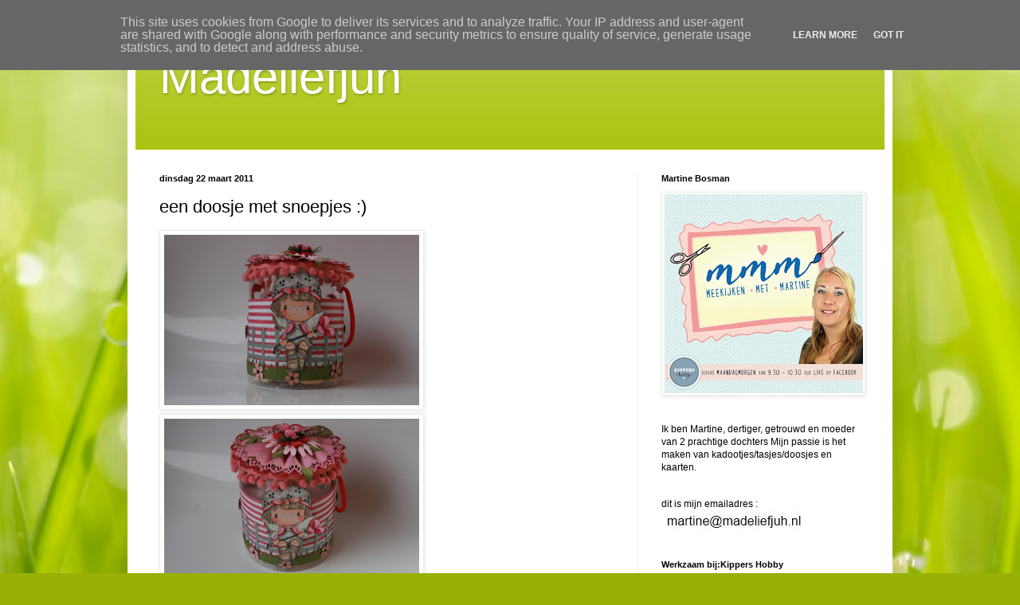

--- FILE ---
content_type: text/html; charset=UTF-8
request_url: http://www.madeliefjuh.nl/2011/03/een-doosje-met-snoepjes.html
body_size: 26292
content:
<!DOCTYPE html>
<html class='v2' dir='ltr' lang='nl'>
<head>
<link href='https://www.blogger.com/static/v1/widgets/335934321-css_bundle_v2.css' rel='stylesheet' type='text/css'/>
<meta content='width=1100' name='viewport'/>
<meta content='text/html; charset=UTF-8' http-equiv='Content-Type'/>
<meta content='blogger' name='generator'/>
<link href='http://www.madeliefjuh.nl/favicon.ico' rel='icon' type='image/x-icon'/>
<link href='http://www.madeliefjuh.nl/2011/03/een-doosje-met-snoepjes.html' rel='canonical'/>
<link rel="alternate" type="application/atom+xml" title="Madeliefjuh - Atom" href="http://www.madeliefjuh.nl/feeds/posts/default" />
<link rel="alternate" type="application/rss+xml" title="Madeliefjuh - RSS" href="http://www.madeliefjuh.nl/feeds/posts/default?alt=rss" />
<link rel="service.post" type="application/atom+xml" title="Madeliefjuh - Atom" href="https://www.blogger.com/feeds/2937740108899885392/posts/default" />

<link rel="alternate" type="application/atom+xml" title="Madeliefjuh - Atom" href="http://www.madeliefjuh.nl/feeds/7814256512567573143/comments/default" />
<!--Can't find substitution for tag [blog.ieCssRetrofitLinks]-->
<link href='https://blogger.googleusercontent.com/img/b/R29vZ2xl/AVvXsEjgljHYdkJ028tikVE_BHU_f2EGGGk-oAgwCAJQc9-pONQiyVJ4HUSaZksFGxU-aZcXcixTL72qyi0cVMCFFRvq9XUcY_7iwamNhGvYHefO5JU8T42f14QNFSdCL41ZAuNIDJKsvbyp8rw/s320/IMG_0849.JPG' rel='image_src'/>
<meta content='http://www.madeliefjuh.nl/2011/03/een-doosje-met-snoepjes.html' property='og:url'/>
<meta content='een doosje met snoepjes :)' property='og:title'/>
<meta content='deze week weer een leuke uitdaging bij Anyone For Anya  dit keer een Birthday card. Ik heb dit doosje gemaakt. het is een plastic bakje die ...' property='og:description'/>
<meta content='https://blogger.googleusercontent.com/img/b/R29vZ2xl/AVvXsEjgljHYdkJ028tikVE_BHU_f2EGGGk-oAgwCAJQc9-pONQiyVJ4HUSaZksFGxU-aZcXcixTL72qyi0cVMCFFRvq9XUcY_7iwamNhGvYHefO5JU8T42f14QNFSdCL41ZAuNIDJKsvbyp8rw/w1200-h630-p-k-no-nu/IMG_0849.JPG' property='og:image'/>
<title>Madeliefjuh: een doosje met snoepjes :)</title>
<style id='page-skin-1' type='text/css'><!--
/*
-----------------------------------------------
Blogger Template Style
Name:     Simple
Designer: Blogger
URL:      www.blogger.com
----------------------------------------------- */
/* Content
----------------------------------------------- */
body {
font: normal normal 12px Arial, Tahoma, Helvetica, FreeSans, sans-serif;
color: #000000;
background: #99B006 url(//themes.googleusercontent.com/image?id=0BwVBOzw_-hbMODRmMmQwZjQtZjY5Zi00YzMzLWEyMWYtYTZiMWRkZGY3YmEz) no-repeat fixed top center /* Credit: TommyIX (http://www.istockphoto.com/googleimages.php?id=5454264&platform=blogger) */;
padding: 0 40px 40px 40px;
}
html body .region-inner {
min-width: 0;
max-width: 100%;
width: auto;
}
h2 {
font-size: 22px;
}
a:link {
text-decoration:none;
color: #abc310;
}
a:visited {
text-decoration:none;
color: #858585;
}
a:hover {
text-decoration:underline;
color: #b2f800;
}
.body-fauxcolumn-outer .fauxcolumn-inner {
background: transparent none repeat scroll top left;
_background-image: none;
}
.body-fauxcolumn-outer .cap-top {
position: absolute;
z-index: 1;
height: 400px;
width: 100%;
}
.body-fauxcolumn-outer .cap-top .cap-left {
width: 100%;
background: transparent none repeat-x scroll top left;
_background-image: none;
}
.content-outer {
-moz-box-shadow: 0 0 40px rgba(0, 0, 0, .15);
-webkit-box-shadow: 0 0 5px rgba(0, 0, 0, .15);
-goog-ms-box-shadow: 0 0 10px #333333;
box-shadow: 0 0 40px rgba(0, 0, 0, .15);
margin-bottom: 1px;
}
.content-inner {
padding: 10px 10px;
}
.content-inner {
background-color: #ffffff;
}
/* Header
----------------------------------------------- */
.header-outer {
background: #abc310 url(//www.blogblog.com/1kt/simple/gradients_light.png) repeat-x scroll 0 -400px;
_background-image: none;
}
.Header h1 {
font: normal normal 60px Arial, Tahoma, Helvetica, FreeSans, sans-serif;
color: #ffffff;
text-shadow: 1px 2px 3px rgba(0, 0, 0, .2);
}
.Header h1 a {
color: #ffffff;
}
.Header .description {
font-size: 140%;
color: #ffffff;
}
.header-inner .Header .titlewrapper {
padding: 22px 30px;
}
.header-inner .Header .descriptionwrapper {
padding: 0 30px;
}
/* Tabs
----------------------------------------------- */
.tabs-inner .section:first-child {
border-top: 0 solid #ededed;
}
.tabs-inner .section:first-child ul {
margin-top: -0;
border-top: 0 solid #ededed;
border-left: 0 solid #ededed;
border-right: 0 solid #ededed;
}
.tabs-inner .widget ul {
background: #f4f4f4 url(https://resources.blogblog.com/blogblog/data/1kt/simple/gradients_light.png) repeat-x scroll 0 -800px;
_background-image: none;
border-bottom: 1px solid #ededed;
margin-top: 0;
margin-left: -30px;
margin-right: -30px;
}
.tabs-inner .widget li a {
display: inline-block;
padding: .6em 1em;
font: normal normal 14px Arial, Tahoma, Helvetica, FreeSans, sans-serif;
color: #969696;
border-left: 1px solid #ffffff;
border-right: 1px solid #ededed;
}
.tabs-inner .widget li:first-child a {
border-left: none;
}
.tabs-inner .widget li.selected a, .tabs-inner .widget li a:hover {
color: #000000;
background-color: #ededed;
text-decoration: none;
}
/* Columns
----------------------------------------------- */
.main-outer {
border-top: 0 solid #ededed;
}
.fauxcolumn-left-outer .fauxcolumn-inner {
border-right: 1px solid #ededed;
}
.fauxcolumn-right-outer .fauxcolumn-inner {
border-left: 1px solid #ededed;
}
/* Headings
----------------------------------------------- */
div.widget > h2,
div.widget h2.title {
margin: 0 0 1em 0;
font: normal bold 11px Arial, Tahoma, Helvetica, FreeSans, sans-serif;
color: #000000;
}
/* Widgets
----------------------------------------------- */
.widget .zippy {
color: #969696;
text-shadow: 2px 2px 1px rgba(0, 0, 0, .1);
}
.widget .popular-posts ul {
list-style: none;
}
/* Posts
----------------------------------------------- */
h2.date-header {
font: normal bold 11px Arial, Tahoma, Helvetica, FreeSans, sans-serif;
}
.date-header span {
background-color: transparent;
color: #000000;
padding: inherit;
letter-spacing: inherit;
margin: inherit;
}
.main-inner {
padding-top: 30px;
padding-bottom: 30px;
}
.main-inner .column-center-inner {
padding: 0 15px;
}
.main-inner .column-center-inner .section {
margin: 0 15px;
}
.post {
margin: 0 0 25px 0;
}
h3.post-title, .comments h4 {
font: normal normal 22px Arial, Tahoma, Helvetica, FreeSans, sans-serif;
margin: .75em 0 0;
}
.post-body {
font-size: 110%;
line-height: 1.4;
position: relative;
}
.post-body img, .post-body .tr-caption-container, .Profile img, .Image img,
.BlogList .item-thumbnail img {
padding: 2px;
background: #ffffff;
border: 1px solid #ededed;
-moz-box-shadow: 1px 1px 5px rgba(0, 0, 0, .1);
-webkit-box-shadow: 1px 1px 5px rgba(0, 0, 0, .1);
box-shadow: 1px 1px 5px rgba(0, 0, 0, .1);
}
.post-body img, .post-body .tr-caption-container {
padding: 5px;
}
.post-body .tr-caption-container {
color: #000000;
}
.post-body .tr-caption-container img {
padding: 0;
background: transparent;
border: none;
-moz-box-shadow: 0 0 0 rgba(0, 0, 0, .1);
-webkit-box-shadow: 0 0 0 rgba(0, 0, 0, .1);
box-shadow: 0 0 0 rgba(0, 0, 0, .1);
}
.post-header {
margin: 0 0 1.5em;
line-height: 1.6;
font-size: 90%;
}
.post-footer {
margin: 20px -2px 0;
padding: 5px 10px;
color: #606060;
background-color: #f8f8f8;
border-bottom: 1px solid #ededed;
line-height: 1.6;
font-size: 90%;
}
#comments .comment-author {
padding-top: 1.5em;
border-top: 1px solid #ededed;
background-position: 0 1.5em;
}
#comments .comment-author:first-child {
padding-top: 0;
border-top: none;
}
.avatar-image-container {
margin: .2em 0 0;
}
#comments .avatar-image-container img {
border: 1px solid #ededed;
}
/* Comments
----------------------------------------------- */
.comments .comments-content .icon.blog-author {
background-repeat: no-repeat;
background-image: url([data-uri]);
}
.comments .comments-content .loadmore a {
border-top: 1px solid #969696;
border-bottom: 1px solid #969696;
}
.comments .comment-thread.inline-thread {
background-color: #f8f8f8;
}
.comments .continue {
border-top: 2px solid #969696;
}
/* Accents
---------------------------------------------- */
.section-columns td.columns-cell {
border-left: 1px solid #ededed;
}
.blog-pager {
background: transparent none no-repeat scroll top center;
}
.blog-pager-older-link, .home-link,
.blog-pager-newer-link {
background-color: #ffffff;
padding: 5px;
}
.footer-outer {
border-top: 0 dashed #bbbbbb;
}
/* Mobile
----------------------------------------------- */
body.mobile  {
background-size: auto;
}
.mobile .body-fauxcolumn-outer {
background: transparent none repeat scroll top left;
}
.mobile .body-fauxcolumn-outer .cap-top {
background-size: 100% auto;
}
.mobile .content-outer {
-webkit-box-shadow: 0 0 3px rgba(0, 0, 0, .15);
box-shadow: 0 0 3px rgba(0, 0, 0, .15);
}
.mobile .tabs-inner .widget ul {
margin-left: 0;
margin-right: 0;
}
.mobile .post {
margin: 0;
}
.mobile .main-inner .column-center-inner .section {
margin: 0;
}
.mobile .date-header span {
padding: 0.1em 10px;
margin: 0 -10px;
}
.mobile h3.post-title {
margin: 0;
}
.mobile .blog-pager {
background: transparent none no-repeat scroll top center;
}
.mobile .footer-outer {
border-top: none;
}
.mobile .main-inner, .mobile .footer-inner {
background-color: #ffffff;
}
.mobile-index-contents {
color: #000000;
}
.mobile-link-button {
background-color: #abc310;
}
.mobile-link-button a:link, .mobile-link-button a:visited {
color: #ffffff;
}
.mobile .tabs-inner .section:first-child {
border-top: none;
}
.mobile .tabs-inner .PageList .widget-content {
background-color: #ededed;
color: #000000;
border-top: 1px solid #ededed;
border-bottom: 1px solid #ededed;
}
.mobile .tabs-inner .PageList .widget-content .pagelist-arrow {
border-left: 1px solid #ededed;
}

--></style>
<style id='template-skin-1' type='text/css'><!--
body {
min-width: 960px;
}
.content-outer, .content-fauxcolumn-outer, .region-inner {
min-width: 960px;
max-width: 960px;
_width: 960px;
}
.main-inner .columns {
padding-left: 0;
padding-right: 310px;
}
.main-inner .fauxcolumn-center-outer {
left: 0;
right: 310px;
/* IE6 does not respect left and right together */
_width: expression(this.parentNode.offsetWidth -
parseInt("0") -
parseInt("310px") + 'px');
}
.main-inner .fauxcolumn-left-outer {
width: 0;
}
.main-inner .fauxcolumn-right-outer {
width: 310px;
}
.main-inner .column-left-outer {
width: 0;
right: 100%;
margin-left: -0;
}
.main-inner .column-right-outer {
width: 310px;
margin-right: -310px;
}
#layout {
min-width: 0;
}
#layout .content-outer {
min-width: 0;
width: 800px;
}
#layout .region-inner {
min-width: 0;
width: auto;
}
body#layout div.add_widget {
padding: 8px;
}
body#layout div.add_widget a {
margin-left: 32px;
}
--></style>
<style>
    body {background-image:url(\/\/themes.googleusercontent.com\/image?id=0BwVBOzw_-hbMODRmMmQwZjQtZjY5Zi00YzMzLWEyMWYtYTZiMWRkZGY3YmEz);}
    
@media (max-width: 200px) { body {background-image:url(\/\/themes.googleusercontent.com\/image?id=0BwVBOzw_-hbMODRmMmQwZjQtZjY5Zi00YzMzLWEyMWYtYTZiMWRkZGY3YmEz&options=w200);}}
@media (max-width: 400px) and (min-width: 201px) { body {background-image:url(\/\/themes.googleusercontent.com\/image?id=0BwVBOzw_-hbMODRmMmQwZjQtZjY5Zi00YzMzLWEyMWYtYTZiMWRkZGY3YmEz&options=w400);}}
@media (max-width: 800px) and (min-width: 401px) { body {background-image:url(\/\/themes.googleusercontent.com\/image?id=0BwVBOzw_-hbMODRmMmQwZjQtZjY5Zi00YzMzLWEyMWYtYTZiMWRkZGY3YmEz&options=w800);}}
@media (max-width: 1200px) and (min-width: 801px) { body {background-image:url(\/\/themes.googleusercontent.com\/image?id=0BwVBOzw_-hbMODRmMmQwZjQtZjY5Zi00YzMzLWEyMWYtYTZiMWRkZGY3YmEz&options=w1200);}}
/* Last tag covers anything over one higher than the previous max-size cap. */
@media (min-width: 1201px) { body {background-image:url(\/\/themes.googleusercontent.com\/image?id=0BwVBOzw_-hbMODRmMmQwZjQtZjY5Zi00YzMzLWEyMWYtYTZiMWRkZGY3YmEz&options=w1600);}}
  </style>
<link href='https://www.blogger.com/dyn-css/authorization.css?targetBlogID=2937740108899885392&amp;zx=ac33e558-7cf1-4c97-8e6b-4d93045122a6' media='none' onload='if(media!=&#39;all&#39;)media=&#39;all&#39;' rel='stylesheet'/><noscript><link href='https://www.blogger.com/dyn-css/authorization.css?targetBlogID=2937740108899885392&amp;zx=ac33e558-7cf1-4c97-8e6b-4d93045122a6' rel='stylesheet'/></noscript>
<meta name='google-adsense-platform-account' content='ca-host-pub-1556223355139109'/>
<meta name='google-adsense-platform-domain' content='blogspot.com'/>

<script type="text/javascript" language="javascript">
  // Supply ads personalization default for EEA readers
  // See https://www.blogger.com/go/adspersonalization
  adsbygoogle = window.adsbygoogle || [];
  if (typeof adsbygoogle.requestNonPersonalizedAds === 'undefined') {
    adsbygoogle.requestNonPersonalizedAds = 1;
  }
</script>


</head>
<body class='loading variant-bold'>
<div class='navbar section' id='navbar' name='Navbar'><div class='widget Navbar' data-version='1' id='Navbar1'><script type="text/javascript">
    function setAttributeOnload(object, attribute, val) {
      if(window.addEventListener) {
        window.addEventListener('load',
          function(){ object[attribute] = val; }, false);
      } else {
        window.attachEvent('onload', function(){ object[attribute] = val; });
      }
    }
  </script>
<div id="navbar-iframe-container"></div>
<script type="text/javascript" src="https://apis.google.com/js/platform.js"></script>
<script type="text/javascript">
      gapi.load("gapi.iframes:gapi.iframes.style.bubble", function() {
        if (gapi.iframes && gapi.iframes.getContext) {
          gapi.iframes.getContext().openChild({
              url: 'https://www.blogger.com/navbar/2937740108899885392?po\x3d7814256512567573143\x26origin\x3dhttp://www.madeliefjuh.nl',
              where: document.getElementById("navbar-iframe-container"),
              id: "navbar-iframe"
          });
        }
      });
    </script><script type="text/javascript">
(function() {
var script = document.createElement('script');
script.type = 'text/javascript';
script.src = '//pagead2.googlesyndication.com/pagead/js/google_top_exp.js';
var head = document.getElementsByTagName('head')[0];
if (head) {
head.appendChild(script);
}})();
</script>
</div></div>
<div class='body-fauxcolumns'>
<div class='fauxcolumn-outer body-fauxcolumn-outer'>
<div class='cap-top'>
<div class='cap-left'></div>
<div class='cap-right'></div>
</div>
<div class='fauxborder-left'>
<div class='fauxborder-right'></div>
<div class='fauxcolumn-inner'>
</div>
</div>
<div class='cap-bottom'>
<div class='cap-left'></div>
<div class='cap-right'></div>
</div>
</div>
</div>
<div class='content'>
<div class='content-fauxcolumns'>
<div class='fauxcolumn-outer content-fauxcolumn-outer'>
<div class='cap-top'>
<div class='cap-left'></div>
<div class='cap-right'></div>
</div>
<div class='fauxborder-left'>
<div class='fauxborder-right'></div>
<div class='fauxcolumn-inner'>
</div>
</div>
<div class='cap-bottom'>
<div class='cap-left'></div>
<div class='cap-right'></div>
</div>
</div>
</div>
<div class='content-outer'>
<div class='content-cap-top cap-top'>
<div class='cap-left'></div>
<div class='cap-right'></div>
</div>
<div class='fauxborder-left content-fauxborder-left'>
<div class='fauxborder-right content-fauxborder-right'></div>
<div class='content-inner'>
<header>
<div class='header-outer'>
<div class='header-cap-top cap-top'>
<div class='cap-left'></div>
<div class='cap-right'></div>
</div>
<div class='fauxborder-left header-fauxborder-left'>
<div class='fauxborder-right header-fauxborder-right'></div>
<div class='region-inner header-inner'>
<div class='header section' id='header' name='Koptekst'><div class='widget Header' data-version='1' id='Header1'>
<div id='header-inner'>
<div class='titlewrapper'>
<h1 class='title'>
<a href='http://www.madeliefjuh.nl/'>
Madeliefjuh
</a>
</h1>
</div>
<div class='descriptionwrapper'>
<p class='description'><span>
</span></p>
</div>
</div>
</div></div>
</div>
</div>
<div class='header-cap-bottom cap-bottom'>
<div class='cap-left'></div>
<div class='cap-right'></div>
</div>
</div>
</header>
<div class='tabs-outer'>
<div class='tabs-cap-top cap-top'>
<div class='cap-left'></div>
<div class='cap-right'></div>
</div>
<div class='fauxborder-left tabs-fauxborder-left'>
<div class='fauxborder-right tabs-fauxborder-right'></div>
<div class='region-inner tabs-inner'>
<div class='tabs section' id='crosscol' name='Alle kolommen'><div class='widget Translate' data-version='1' id='Translate1'>
<h2 class='title'>Translate</h2>
<div id='google_translate_element'></div>
<script>
    function googleTranslateElementInit() {
      new google.translate.TranslateElement({
        pageLanguage: 'nl',
        autoDisplay: 'true',
        layout: google.translate.TranslateElement.InlineLayout.HORIZONTAL
      }, 'google_translate_element');
    }
  </script>
<script src='//translate.google.com/translate_a/element.js?cb=googleTranslateElementInit'></script>
<div class='clear'></div>
</div></div>
<div class='tabs no-items section' id='crosscol-overflow' name='Cross-Column 2'></div>
</div>
</div>
<div class='tabs-cap-bottom cap-bottom'>
<div class='cap-left'></div>
<div class='cap-right'></div>
</div>
</div>
<div class='main-outer'>
<div class='main-cap-top cap-top'>
<div class='cap-left'></div>
<div class='cap-right'></div>
</div>
<div class='fauxborder-left main-fauxborder-left'>
<div class='fauxborder-right main-fauxborder-right'></div>
<div class='region-inner main-inner'>
<div class='columns fauxcolumns'>
<div class='fauxcolumn-outer fauxcolumn-center-outer'>
<div class='cap-top'>
<div class='cap-left'></div>
<div class='cap-right'></div>
</div>
<div class='fauxborder-left'>
<div class='fauxborder-right'></div>
<div class='fauxcolumn-inner'>
</div>
</div>
<div class='cap-bottom'>
<div class='cap-left'></div>
<div class='cap-right'></div>
</div>
</div>
<div class='fauxcolumn-outer fauxcolumn-left-outer'>
<div class='cap-top'>
<div class='cap-left'></div>
<div class='cap-right'></div>
</div>
<div class='fauxborder-left'>
<div class='fauxborder-right'></div>
<div class='fauxcolumn-inner'>
</div>
</div>
<div class='cap-bottom'>
<div class='cap-left'></div>
<div class='cap-right'></div>
</div>
</div>
<div class='fauxcolumn-outer fauxcolumn-right-outer'>
<div class='cap-top'>
<div class='cap-left'></div>
<div class='cap-right'></div>
</div>
<div class='fauxborder-left'>
<div class='fauxborder-right'></div>
<div class='fauxcolumn-inner'>
</div>
</div>
<div class='cap-bottom'>
<div class='cap-left'></div>
<div class='cap-right'></div>
</div>
</div>
<!-- corrects IE6 width calculation -->
<div class='columns-inner'>
<div class='column-center-outer'>
<div class='column-center-inner'>
<div class='main section' id='main' name='Algemeen'><div class='widget Blog' data-version='1' id='Blog1'>
<div class='blog-posts hfeed'>

          <div class="date-outer">
        
<h2 class='date-header'><span>dinsdag 22 maart 2011</span></h2>

          <div class="date-posts">
        
<div class='post-outer'>
<div class='post hentry uncustomized-post-template' itemprop='blogPost' itemscope='itemscope' itemtype='http://schema.org/BlogPosting'>
<meta content='https://blogger.googleusercontent.com/img/b/R29vZ2xl/AVvXsEjgljHYdkJ028tikVE_BHU_f2EGGGk-oAgwCAJQc9-pONQiyVJ4HUSaZksFGxU-aZcXcixTL72qyi0cVMCFFRvq9XUcY_7iwamNhGvYHefO5JU8T42f14QNFSdCL41ZAuNIDJKsvbyp8rw/s320/IMG_0849.JPG' itemprop='image_url'/>
<meta content='2937740108899885392' itemprop='blogId'/>
<meta content='7814256512567573143' itemprop='postId'/>
<a name='7814256512567573143'></a>
<h3 class='post-title entry-title' itemprop='name'>
een doosje met snoepjes :)
</h3>
<div class='post-header'>
<div class='post-header-line-1'></div>
</div>
<div class='post-body entry-content' id='post-body-7814256512567573143' itemprop='description articleBody'>
<a href="https://blogger.googleusercontent.com/img/b/R29vZ2xl/AVvXsEjgljHYdkJ028tikVE_BHU_f2EGGGk-oAgwCAJQc9-pONQiyVJ4HUSaZksFGxU-aZcXcixTL72qyi0cVMCFFRvq9XUcY_7iwamNhGvYHefO5JU8T42f14QNFSdCL41ZAuNIDJKsvbyp8rw/s1600/IMG_0849.JPG" onblur="try {parent.deselectBloggerImageGracefully();} catch(e) {}"><img alt="" border="0" id="BLOGGER_PHOTO_ID_5586806848158069906" src="https://blogger.googleusercontent.com/img/b/R29vZ2xl/AVvXsEjgljHYdkJ028tikVE_BHU_f2EGGGk-oAgwCAJQc9-pONQiyVJ4HUSaZksFGxU-aZcXcixTL72qyi0cVMCFFRvq9XUcY_7iwamNhGvYHefO5JU8T42f14QNFSdCL41ZAuNIDJKsvbyp8rw/s320/IMG_0849.JPG" style="cursor:pointer; cursor:hand;width: 320px; height: 214px;" /></a><br /><a href="https://blogger.googleusercontent.com/img/b/R29vZ2xl/AVvXsEgsv7ZR-pKfEJ3g9yemtjTEOnMN1aIInloHV1xvt0MpKO_1ilitIvHxgpZvIStqSZiigGAoH3sfecuc1FPedHKpmfH4GV-mH23HdUOB0Jsz63kCLlrT_jzA7Z5J4bAEL2lc2HNaDJCahMU/s1600/IMG_0853.JPG" onblur="try {parent.deselectBloggerImageGracefully();} catch(e) {}"><img alt="" border="0" id="BLOGGER_PHOTO_ID_5586806853709171938" src="https://blogger.googleusercontent.com/img/b/R29vZ2xl/AVvXsEgsv7ZR-pKfEJ3g9yemtjTEOnMN1aIInloHV1xvt0MpKO_1ilitIvHxgpZvIStqSZiigGAoH3sfecuc1FPedHKpmfH4GV-mH23HdUOB0Jsz63kCLlrT_jzA7Z5J4bAEL2lc2HNaDJCahMU/s320/IMG_0853.JPG" style="cursor:pointer; cursor:hand;width: 320px; height: 214px;" /></a><br /><a href="https://blogger.googleusercontent.com/img/b/R29vZ2xl/AVvXsEgWJ9Xqwnxx_2829plo6ig8xj70ZKLqD1thwqBSBgeh30w85cwh9mHf7YmiU4C8v0d7kxj1278gNe3CMTud185g1ZGdC447V7qLyGLClZ6vU4F-JZlFUqV4rYFg5VhVRMytKXeE_cPHJEI/s1600/IMG_0829.JPG" onblur="try {parent.deselectBloggerImageGracefully();} catch(e) {}"><img alt="" border="0" id="BLOGGER_PHOTO_ID_5586806867580607442" src="https://blogger.googleusercontent.com/img/b/R29vZ2xl/AVvXsEgWJ9Xqwnxx_2829plo6ig8xj70ZKLqD1thwqBSBgeh30w85cwh9mHf7YmiU4C8v0d7kxj1278gNe3CMTud185g1ZGdC447V7qLyGLClZ6vU4F-JZlFUqV4rYFg5VhVRMytKXeE_cPHJEI/s320/IMG_0829.JPG" style="cursor:pointer; cursor:hand;width: 320px; height: 214px;" /></a><br /><a href="https://blogger.googleusercontent.com/img/b/R29vZ2xl/AVvXsEia3c7La_2ff0KEVRgPH9zQ7ppgSBmUKfFjW0vgBpgmXGEFzgrkRjcoR8gLJvoFy5pesQtw5aBF0TssNiCTXh3lVGk-XqaUnFEFkbCpCjxgb17UkQCWYDif9k59rCQSHkuYqik8SJhX1S8/s1600/ROOS.jpg" onblur="try {parent.deselectBloggerImageGracefully();} catch(e) {}"><img alt="" border="0" id="BLOGGER_PHOTO_ID_5586806839547348450" src="https://blogger.googleusercontent.com/img/b/R29vZ2xl/AVvXsEia3c7La_2ff0KEVRgPH9zQ7ppgSBmUKfFjW0vgBpgmXGEFzgrkRjcoR8gLJvoFy5pesQtw5aBF0TssNiCTXh3lVGk-XqaUnFEFkbCpCjxgb17UkQCWYDif9k59rCQSHkuYqik8SJhX1S8/s320/ROOS.jpg" style="cursor:pointer; cursor:hand;width: 320px; height: 309px;" /></a><br /><br /><br /><br />deze week weer een leuke uitdaging bij <a href="http://anyoneforanya.blogspot.com/2011/03/birthday-card_20.html">Anyone For Anya</a> dit keer een Birthday card.<br />Ik heb dit doosje gemaakt. het is een plastic bakje die ik gepimpt heb. en ik heb er hartjes in gestopt.<br />het papier wat ik gerbuikt heb is van <a href="http://www.shop.scrapdelight.nl/papier/kaiser-craft/love-notes/">Kaiser craft- love notes</a> dit vind ik wel zo leuk papier. en toch neutraal.<br />de hartjes die ik gemaakt heb zijn de <a href="http://www.crealies.nl/winkel/prodCreativeshapes.htm">creative shapes nr 08</a> bewerkt met <a href="https://www.shop.scrapdelight.nl/product/11183/antiquities-embossing-powder-frosted-crystal/">embossings poeder</a> zo krijg je er een mooi laagje overheen.<br />het afdrukje is ingekleurd met de <a href="http://www.shop.scrapdelight.nl/copic-markers/">copic markers</a> en het stempeltje is van CC design. en zit natuurlijk op het <a href="http://www.crealies.nl/winkel/prodCreativeshapes.htm">hekje stans </a> creative shapes nr:15 en ik heb ook gebruik gemaakt van de <a href="http://www.crealies.nl/winkel/prodCreativeborders.htm">gras stans </a> creative border nr:13<br />en de rozette boven op is gemaakt met de rozetten maker van crealies. incombinatie met <a href="http://www.crealies.nl/winkel/prodCreativeborders.htm">creative border nr:09</a> en ook hier zijn swirls en blaadjes gebruikt van crealies <br /><br />doen jullie gezellig weer allemaal mee?
<div style='clear: both;'></div>
</div>
<div class='post-footer'>
<div class='post-footer-line post-footer-line-1'>
<span class='post-author vcard'>
Gepost door
<span class='fn' itemprop='author' itemscope='itemscope' itemtype='http://schema.org/Person'>
<meta content='https://www.blogger.com/profile/03989763422292438286' itemprop='url'/>
<a class='g-profile' href='https://www.blogger.com/profile/03989763422292438286' rel='author' title='author profile'>
<span itemprop='name'>m@deliefjuh</span>
</a>
</span>
</span>
<span class='post-timestamp'>
op
<meta content='http://www.madeliefjuh.nl/2011/03/een-doosje-met-snoepjes.html' itemprop='url'/>
<a class='timestamp-link' href='http://www.madeliefjuh.nl/2011/03/een-doosje-met-snoepjes.html' rel='bookmark' title='permanent link'><abbr class='published' itemprop='datePublished' title='2011-03-22T08:40:00+01:00'>dinsdag, maart 22, 2011</abbr></a>
</span>
<span class='post-comment-link'>
</span>
<span class='post-icons'>
<span class='item-action'>
<a href='https://www.blogger.com/email-post/2937740108899885392/7814256512567573143' title='Post e-mailen'>
<img alt='' class='icon-action' height='13' src='https://resources.blogblog.com/img/icon18_email.gif' width='18'/>
</a>
</span>
<span class='item-control blog-admin pid-573684992'>
<a href='https://www.blogger.com/post-edit.g?blogID=2937740108899885392&postID=7814256512567573143&from=pencil' title='Post bewerken'>
<img alt='' class='icon-action' height='18' src='https://resources.blogblog.com/img/icon18_edit_allbkg.gif' width='18'/>
</a>
</span>
</span>
<div class='post-share-buttons goog-inline-block'>
<a class='goog-inline-block share-button sb-email' href='https://www.blogger.com/share-post.g?blogID=2937740108899885392&postID=7814256512567573143&target=email' target='_blank' title='Dit e-mailen
'><span class='share-button-link-text'>Dit e-mailen
</span></a><a class='goog-inline-block share-button sb-blog' href='https://www.blogger.com/share-post.g?blogID=2937740108899885392&postID=7814256512567573143&target=blog' onclick='window.open(this.href, "_blank", "height=270,width=475"); return false;' target='_blank' title='Dit bloggen!'><span class='share-button-link-text'>Dit bloggen!</span></a><a class='goog-inline-block share-button sb-twitter' href='https://www.blogger.com/share-post.g?blogID=2937740108899885392&postID=7814256512567573143&target=twitter' target='_blank' title='Delen via X'><span class='share-button-link-text'>Delen via X</span></a><a class='goog-inline-block share-button sb-facebook' href='https://www.blogger.com/share-post.g?blogID=2937740108899885392&postID=7814256512567573143&target=facebook' onclick='window.open(this.href, "_blank", "height=430,width=640"); return false;' target='_blank' title='Delen op Facebook'><span class='share-button-link-text'>Delen op Facebook</span></a><a class='goog-inline-block share-button sb-pinterest' href='https://www.blogger.com/share-post.g?blogID=2937740108899885392&postID=7814256512567573143&target=pinterest' target='_blank' title='Delen op Pinterest'><span class='share-button-link-text'>Delen op Pinterest</span></a>
</div>
</div>
<div class='post-footer-line post-footer-line-2'>
<span class='post-labels'>
Labels:
<a href='http://www.madeliefjuh.nl/search/label/Crealies' rel='tag'>Crealies</a>
</span>
</div>
<div class='post-footer-line post-footer-line-3'>
<span class='post-location'>
</span>
</div>
</div>
</div>
<div class='comments' id='comments'>
<a name='comments'></a>
<h4>37 opmerkingen:</h4>
<div class='comments-content'>
<script async='async' src='' type='text/javascript'></script>
<script type='text/javascript'>
    (function() {
      var items = null;
      var msgs = null;
      var config = {};

// <![CDATA[
      var cursor = null;
      if (items && items.length > 0) {
        cursor = parseInt(items[items.length - 1].timestamp) + 1;
      }

      var bodyFromEntry = function(entry) {
        var text = (entry &&
                    ((entry.content && entry.content.$t) ||
                     (entry.summary && entry.summary.$t))) ||
            '';
        if (entry && entry.gd$extendedProperty) {
          for (var k in entry.gd$extendedProperty) {
            if (entry.gd$extendedProperty[k].name == 'blogger.contentRemoved') {
              return '<span class="deleted-comment">' + text + '</span>';
            }
          }
        }
        return text;
      }

      var parse = function(data) {
        cursor = null;
        var comments = [];
        if (data && data.feed && data.feed.entry) {
          for (var i = 0, entry; entry = data.feed.entry[i]; i++) {
            var comment = {};
            // comment ID, parsed out of the original id format
            var id = /blog-(\d+).post-(\d+)/.exec(entry.id.$t);
            comment.id = id ? id[2] : null;
            comment.body = bodyFromEntry(entry);
            comment.timestamp = Date.parse(entry.published.$t) + '';
            if (entry.author && entry.author.constructor === Array) {
              var auth = entry.author[0];
              if (auth) {
                comment.author = {
                  name: (auth.name ? auth.name.$t : undefined),
                  profileUrl: (auth.uri ? auth.uri.$t : undefined),
                  avatarUrl: (auth.gd$image ? auth.gd$image.src : undefined)
                };
              }
            }
            if (entry.link) {
              if (entry.link[2]) {
                comment.link = comment.permalink = entry.link[2].href;
              }
              if (entry.link[3]) {
                var pid = /.*comments\/default\/(\d+)\?.*/.exec(entry.link[3].href);
                if (pid && pid[1]) {
                  comment.parentId = pid[1];
                }
              }
            }
            comment.deleteclass = 'item-control blog-admin';
            if (entry.gd$extendedProperty) {
              for (var k in entry.gd$extendedProperty) {
                if (entry.gd$extendedProperty[k].name == 'blogger.itemClass') {
                  comment.deleteclass += ' ' + entry.gd$extendedProperty[k].value;
                } else if (entry.gd$extendedProperty[k].name == 'blogger.displayTime') {
                  comment.displayTime = entry.gd$extendedProperty[k].value;
                }
              }
            }
            comments.push(comment);
          }
        }
        return comments;
      };

      var paginator = function(callback) {
        if (hasMore()) {
          var url = config.feed + '?alt=json&v=2&orderby=published&reverse=false&max-results=50';
          if (cursor) {
            url += '&published-min=' + new Date(cursor).toISOString();
          }
          window.bloggercomments = function(data) {
            var parsed = parse(data);
            cursor = parsed.length < 50 ? null
                : parseInt(parsed[parsed.length - 1].timestamp) + 1
            callback(parsed);
            window.bloggercomments = null;
          }
          url += '&callback=bloggercomments';
          var script = document.createElement('script');
          script.type = 'text/javascript';
          script.src = url;
          document.getElementsByTagName('head')[0].appendChild(script);
        }
      };
      var hasMore = function() {
        return !!cursor;
      };
      var getMeta = function(key, comment) {
        if ('iswriter' == key) {
          var matches = !!comment.author
              && comment.author.name == config.authorName
              && comment.author.profileUrl == config.authorUrl;
          return matches ? 'true' : '';
        } else if ('deletelink' == key) {
          return config.baseUri + '/comment/delete/'
               + config.blogId + '/' + comment.id;
        } else if ('deleteclass' == key) {
          return comment.deleteclass;
        }
        return '';
      };

      var replybox = null;
      var replyUrlParts = null;
      var replyParent = undefined;

      var onReply = function(commentId, domId) {
        if (replybox == null) {
          // lazily cache replybox, and adjust to suit this style:
          replybox = document.getElementById('comment-editor');
          if (replybox != null) {
            replybox.height = '250px';
            replybox.style.display = 'block';
            replyUrlParts = replybox.src.split('#');
          }
        }
        if (replybox && (commentId !== replyParent)) {
          replybox.src = '';
          document.getElementById(domId).insertBefore(replybox, null);
          replybox.src = replyUrlParts[0]
              + (commentId ? '&parentID=' + commentId : '')
              + '#' + replyUrlParts[1];
          replyParent = commentId;
        }
      };

      var hash = (window.location.hash || '#').substring(1);
      var startThread, targetComment;
      if (/^comment-form_/.test(hash)) {
        startThread = hash.substring('comment-form_'.length);
      } else if (/^c[0-9]+$/.test(hash)) {
        targetComment = hash.substring(1);
      }

      // Configure commenting API:
      var configJso = {
        'maxDepth': config.maxThreadDepth
      };
      var provider = {
        'id': config.postId,
        'data': items,
        'loadNext': paginator,
        'hasMore': hasMore,
        'getMeta': getMeta,
        'onReply': onReply,
        'rendered': true,
        'initComment': targetComment,
        'initReplyThread': startThread,
        'config': configJso,
        'messages': msgs
      };

      var render = function() {
        if (window.goog && window.goog.comments) {
          var holder = document.getElementById('comment-holder');
          window.goog.comments.render(holder, provider);
        }
      };

      // render now, or queue to render when library loads:
      if (window.goog && window.goog.comments) {
        render();
      } else {
        window.goog = window.goog || {};
        window.goog.comments = window.goog.comments || {};
        window.goog.comments.loadQueue = window.goog.comments.loadQueue || [];
        window.goog.comments.loadQueue.push(render);
      }
    })();
// ]]>
  </script>
<div id='comment-holder'>
<div class="comment-thread toplevel-thread"><ol id="top-ra"><li class="comment" id="c4607175102528964499"><div class="avatar-image-container"><img src="//blogger.googleusercontent.com/img/b/R29vZ2xl/AVvXsEj3_UdMeFkzgqkvxDNkZJM3cTT9MJO8Iwsc3-Hj5FQH_5TLvYJldWqGfDXogkZZFY7sXx9JHtgAYNHU0Ssz5OF80Y2eNyR4tHhe4b3Jw7mT9fj5W6qLT1lizEeScto8pg/s45-c/*" alt=""/></div><div class="comment-block"><div class="comment-header"><cite class="user"><a href="https://www.blogger.com/profile/03483266550404704470" rel="nofollow">Anneke</a></cite><span class="icon user "></span><span class="datetime secondary-text"><a rel="nofollow" href="http://www.madeliefjuh.nl/2011/03/een-doosje-met-snoepjes.html?showComment=1300780931210#c4607175102528964499">22 maart 2011 om 09:02</a></span></div><p class="comment-content">Heel leuk geworden.De rozette is ook erg mooi.<br>groetjes Anneke</p><span class="comment-actions secondary-text"><a class="comment-reply" target="_self" data-comment-id="4607175102528964499">Beantwoorden</a><span class="item-control blog-admin blog-admin pid-1862427828"><a target="_self" href="https://www.blogger.com/comment/delete/2937740108899885392/4607175102528964499">Verwijderen</a></span></span></div><div class="comment-replies"><div id="c4607175102528964499-rt" class="comment-thread inline-thread hidden"><span class="thread-toggle thread-expanded"><span class="thread-arrow"></span><span class="thread-count"><a target="_self">Reacties</a></span></span><ol id="c4607175102528964499-ra" class="thread-chrome thread-expanded"><div></div><div id="c4607175102528964499-continue" class="continue"><a class="comment-reply" target="_self" data-comment-id="4607175102528964499">Beantwoorden</a></div></ol></div></div><div class="comment-replybox-single" id="c4607175102528964499-ce"></div></li><li class="comment" id="c2496381002979797047"><div class="avatar-image-container"><img src="//blogger.googleusercontent.com/img/b/R29vZ2xl/AVvXsEj4JIRN8vUU9xd8dGcqAxjDaYlvV02RaMvZjENIWTv9kKWzSyOTEXaj8h2QfuP6GunxwyOuiAolnoaiZ5lU3tikodLm1iZdtWemy78DNu985G1mWEA9fIIwoomxYvOdww/s45-c/LINK+Fotografie-Neline+Plaisier.jpg" alt=""/></div><div class="comment-block"><div class="comment-header"><cite class="user"><a href="https://www.blogger.com/profile/16488338593265722097" rel="nofollow">Neline</a></cite><span class="icon user "></span><span class="datetime secondary-text"><a rel="nofollow" href="http://www.madeliefjuh.nl/2011/03/een-doosje-met-snoepjes.html?showComment=1300781213694#c2496381002979797047">22 maart 2011 om 09:06</a></span></div><p class="comment-content">prachtig! de rozette is super gemaakt.<br>groetjes<br>Neline</p><span class="comment-actions secondary-text"><a class="comment-reply" target="_self" data-comment-id="2496381002979797047">Beantwoorden</a><span class="item-control blog-admin blog-admin pid-1195975393"><a target="_self" href="https://www.blogger.com/comment/delete/2937740108899885392/2496381002979797047">Verwijderen</a></span></span></div><div class="comment-replies"><div id="c2496381002979797047-rt" class="comment-thread inline-thread hidden"><span class="thread-toggle thread-expanded"><span class="thread-arrow"></span><span class="thread-count"><a target="_self">Reacties</a></span></span><ol id="c2496381002979797047-ra" class="thread-chrome thread-expanded"><div></div><div id="c2496381002979797047-continue" class="continue"><a class="comment-reply" target="_self" data-comment-id="2496381002979797047">Beantwoorden</a></div></ol></div></div><div class="comment-replybox-single" id="c2496381002979797047-ce"></div></li><li class="comment" id="c8324126441249050271"><div class="avatar-image-container"><img src="//www.blogger.com/img/blogger_logo_round_35.png" alt=""/></div><div class="comment-block"><div class="comment-header"><cite class="user"><a href="https://www.blogger.com/profile/05069052223343447026" rel="nofollow">Unknown</a></cite><span class="icon user "></span><span class="datetime secondary-text"><a rel="nofollow" href="http://www.madeliefjuh.nl/2011/03/een-doosje-met-snoepjes.html?showComment=1300781848064#c8324126441249050271">22 maart 2011 om 09:17</a></span></div><p class="comment-content">Schattig potje Martine , en de rozet boven op geweldig.<br>Heel vrolijk weer.<br><br>Lieve groetjes Suze</p><span class="comment-actions secondary-text"><a class="comment-reply" target="_self" data-comment-id="8324126441249050271">Beantwoorden</a><span class="item-control blog-admin blog-admin pid-780094643"><a target="_self" href="https://www.blogger.com/comment/delete/2937740108899885392/8324126441249050271">Verwijderen</a></span></span></div><div class="comment-replies"><div id="c8324126441249050271-rt" class="comment-thread inline-thread hidden"><span class="thread-toggle thread-expanded"><span class="thread-arrow"></span><span class="thread-count"><a target="_self">Reacties</a></span></span><ol id="c8324126441249050271-ra" class="thread-chrome thread-expanded"><div></div><div id="c8324126441249050271-continue" class="continue"><a class="comment-reply" target="_self" data-comment-id="8324126441249050271">Beantwoorden</a></div></ol></div></div><div class="comment-replybox-single" id="c8324126441249050271-ce"></div></li><li class="comment" id="c5613509633409294666"><div class="avatar-image-container"><img src="//www.blogger.com/img/blogger_logo_round_35.png" alt=""/></div><div class="comment-block"><div class="comment-header"><cite class="user"><a href="https://www.blogger.com/profile/09072497681521405944" rel="nofollow">Unknown</a></cite><span class="icon user "></span><span class="datetime secondary-text"><a rel="nofollow" href="http://www.madeliefjuh.nl/2011/03/een-doosje-met-snoepjes.html?showComment=1300781871948#c5613509633409294666">22 maart 2011 om 09:17</a></span></div><p class="comment-content">Prachtig gemaakt Martine en wat een mooie rozet, ik ga hem op mijn wensen lijstje schrijven. <br>Groetjes van Ageeth</p><span class="comment-actions secondary-text"><a class="comment-reply" target="_self" data-comment-id="5613509633409294666">Beantwoorden</a><span class="item-control blog-admin blog-admin pid-357256146"><a target="_self" href="https://www.blogger.com/comment/delete/2937740108899885392/5613509633409294666">Verwijderen</a></span></span></div><div class="comment-replies"><div id="c5613509633409294666-rt" class="comment-thread inline-thread hidden"><span class="thread-toggle thread-expanded"><span class="thread-arrow"></span><span class="thread-count"><a target="_self">Reacties</a></span></span><ol id="c5613509633409294666-ra" class="thread-chrome thread-expanded"><div></div><div id="c5613509633409294666-continue" class="continue"><a class="comment-reply" target="_self" data-comment-id="5613509633409294666">Beantwoorden</a></div></ol></div></div><div class="comment-replybox-single" id="c5613509633409294666-ce"></div></li><li class="comment" id="c804763684009874311"><div class="avatar-image-container"><img src="//1.bp.blogspot.com/_BkifPQ7X5ZM/SXpyP7Q9mtI/AAAAAAAAADU/ifve3Oo9gUw/S45-s35/ans-foto%2B3.jpg" alt=""/></div><div class="comment-block"><div class="comment-header"><cite class="user"><a href="https://www.blogger.com/profile/15283288377996595839" rel="nofollow">Ans</a></cite><span class="icon user "></span><span class="datetime secondary-text"><a rel="nofollow" href="http://www.madeliefjuh.nl/2011/03/een-doosje-met-snoepjes.html?showComment=1300782630318#c804763684009874311">22 maart 2011 om 09:30</a></span></div><p class="comment-content">Ja, super leuk. Een &quot;lekker&quot; leuk kadootje.<br><br>Liefs ANS</p><span class="comment-actions secondary-text"><a class="comment-reply" target="_self" data-comment-id="804763684009874311">Beantwoorden</a><span class="item-control blog-admin blog-admin pid-504865990"><a target="_self" href="https://www.blogger.com/comment/delete/2937740108899885392/804763684009874311">Verwijderen</a></span></span></div><div class="comment-replies"><div id="c804763684009874311-rt" class="comment-thread inline-thread hidden"><span class="thread-toggle thread-expanded"><span class="thread-arrow"></span><span class="thread-count"><a target="_self">Reacties</a></span></span><ol id="c804763684009874311-ra" class="thread-chrome thread-expanded"><div></div><div id="c804763684009874311-continue" class="continue"><a class="comment-reply" target="_self" data-comment-id="804763684009874311">Beantwoorden</a></div></ol></div></div><div class="comment-replybox-single" id="c804763684009874311-ce"></div></li><li class="comment" id="c748670703331233225"><div class="avatar-image-container"><img src="//blogger.googleusercontent.com/img/b/R29vZ2xl/AVvXsEhd0b0MckIFROzc36YDRww1vho8p1YZ9QKuXRPsDa2IIQ95iMqeG_5bbQAytpn7wxEWltZT5MwA5sEeCvdF3TlHhIryuYbe8mOcyqccLnyhThc7OazqumpzxLGvJp8DF2w/s45-c/522770_352071091552530_1101961367_n.jpg" alt=""/></div><div class="comment-block"><div class="comment-header"><cite class="user"><a href="https://www.blogger.com/profile/04930839700935813746" rel="nofollow">Agnes van Hensbergen - agnesstampcards</a></cite><span class="icon user "></span><span class="datetime secondary-text"><a rel="nofollow" href="http://www.madeliefjuh.nl/2011/03/een-doosje-met-snoepjes.html?showComment=1300783098887#c748670703331233225">22 maart 2011 om 09:38</a></span></div><p class="comment-content">Super leuk gemaakt,wat is het toch leuk om zo kadootjes te maken.<br><br>groetjes Agnes</p><span class="comment-actions secondary-text"><a class="comment-reply" target="_self" data-comment-id="748670703331233225">Beantwoorden</a><span class="item-control blog-admin blog-admin pid-1919706192"><a target="_self" href="https://www.blogger.com/comment/delete/2937740108899885392/748670703331233225">Verwijderen</a></span></span></div><div class="comment-replies"><div id="c748670703331233225-rt" class="comment-thread inline-thread hidden"><span class="thread-toggle thread-expanded"><span class="thread-arrow"></span><span class="thread-count"><a target="_self">Reacties</a></span></span><ol id="c748670703331233225-ra" class="thread-chrome thread-expanded"><div></div><div id="c748670703331233225-continue" class="continue"><a class="comment-reply" target="_self" data-comment-id="748670703331233225">Beantwoorden</a></div></ol></div></div><div class="comment-replybox-single" id="c748670703331233225-ce"></div></li><li class="comment" id="c6992775899344332529"><div class="avatar-image-container"><img src="//resources.blogblog.com/img/blank.gif" alt=""/></div><div class="comment-block"><div class="comment-header"><cite class="user">Anoniem</cite><span class="icon user "></span><span class="datetime secondary-text"><a rel="nofollow" href="http://www.madeliefjuh.nl/2011/03/een-doosje-met-snoepjes.html?showComment=1300783224655#c6992775899344332529">22 maart 2011 om 09:40</a></span></div><p class="comment-content">leuk gemaakt zeg toppie</p><span class="comment-actions secondary-text"><a class="comment-reply" target="_self" data-comment-id="6992775899344332529">Beantwoorden</a><span class="item-control blog-admin blog-admin pid-492778677"><a target="_self" href="https://www.blogger.com/comment/delete/2937740108899885392/6992775899344332529">Verwijderen</a></span></span></div><div class="comment-replies"><div id="c6992775899344332529-rt" class="comment-thread inline-thread hidden"><span class="thread-toggle thread-expanded"><span class="thread-arrow"></span><span class="thread-count"><a target="_self">Reacties</a></span></span><ol id="c6992775899344332529-ra" class="thread-chrome thread-expanded"><div></div><div id="c6992775899344332529-continue" class="continue"><a class="comment-reply" target="_self" data-comment-id="6992775899344332529">Beantwoorden</a></div></ol></div></div><div class="comment-replybox-single" id="c6992775899344332529-ce"></div></li><li class="comment" id="c6326314329944415569"><div class="avatar-image-container"><img src="//blogger.googleusercontent.com/img/b/R29vZ2xl/AVvXsEgx7KRAQd2SRF6AiFXeQGvaUkQ5CVCM-CL0R_ZkzYb9iHt5xLTXTE6PpsOTjE59vCGXoOX6MbjgfuXFY3zZSi1FCdehLE92dq9qCa2u6ZqnM8emqKWC0A3dmsss_VwaYUg/s45-c/IMG-20181217-WA0006.jpg" alt=""/></div><div class="comment-block"><div class="comment-header"><cite class="user"><a href="https://www.blogger.com/profile/15368828546615357809" rel="nofollow">creacora</a></cite><span class="icon user "></span><span class="datetime secondary-text"><a rel="nofollow" href="http://www.madeliefjuh.nl/2011/03/een-doosje-met-snoepjes.html?showComment=1300784050720#c6326314329944415569">22 maart 2011 om 09:54</a></span></div><p class="comment-content">heel mooi Martine voorla die Rozet die is schitterend !!!<br><br>Groetjes Cora</p><span class="comment-actions secondary-text"><a class="comment-reply" target="_self" data-comment-id="6326314329944415569">Beantwoorden</a><span class="item-control blog-admin blog-admin pid-743848747"><a target="_self" href="https://www.blogger.com/comment/delete/2937740108899885392/6326314329944415569">Verwijderen</a></span></span></div><div class="comment-replies"><div id="c6326314329944415569-rt" class="comment-thread inline-thread hidden"><span class="thread-toggle thread-expanded"><span class="thread-arrow"></span><span class="thread-count"><a target="_self">Reacties</a></span></span><ol id="c6326314329944415569-ra" class="thread-chrome thread-expanded"><div></div><div id="c6326314329944415569-continue" class="continue"><a class="comment-reply" target="_self" data-comment-id="6326314329944415569">Beantwoorden</a></div></ol></div></div><div class="comment-replybox-single" id="c6326314329944415569-ce"></div></li><li class="comment" id="c5840993472621510632"><div class="avatar-image-container"><img src="//3.bp.blogspot.com/__RxiRmS6FLA/S56XMk1owsI/AAAAAAAAADo/Z3oLDUgSEos/S45-s35/aug-sept-09%2B048.JPG" alt=""/></div><div class="comment-block"><div class="comment-header"><cite class="user"><a href="https://www.blogger.com/profile/02813310388292551493" rel="nofollow">marja</a></cite><span class="icon user "></span><span class="datetime secondary-text"><a rel="nofollow" href="http://www.madeliefjuh.nl/2011/03/een-doosje-met-snoepjes.html?showComment=1300784509533#c5840993472621510632">22 maart 2011 om 10:01</a></span></div><p class="comment-content">Wat super leuk gemaakt Martine, een heerlijk potje.<br><br>Lieve groetjes Marja.</p><span class="comment-actions secondary-text"><a class="comment-reply" target="_self" data-comment-id="5840993472621510632">Beantwoorden</a><span class="item-control blog-admin blog-admin pid-1379565279"><a target="_self" href="https://www.blogger.com/comment/delete/2937740108899885392/5840993472621510632">Verwijderen</a></span></span></div><div class="comment-replies"><div id="c5840993472621510632-rt" class="comment-thread inline-thread hidden"><span class="thread-toggle thread-expanded"><span class="thread-arrow"></span><span class="thread-count"><a target="_self">Reacties</a></span></span><ol id="c5840993472621510632-ra" class="thread-chrome thread-expanded"><div></div><div id="c5840993472621510632-continue" class="continue"><a class="comment-reply" target="_self" data-comment-id="5840993472621510632">Beantwoorden</a></div></ol></div></div><div class="comment-replybox-single" id="c5840993472621510632-ce"></div></li><li class="comment" id="c7682265177544594129"><div class="avatar-image-container"><img src="//blogger.googleusercontent.com/img/b/R29vZ2xl/AVvXsEh5RLNBN8LlSPTmKls_hQZBqrJTUvVZwl_E9-YpZAAxM3IVLXWU-L1vF3wuzrnC_P0OZm9PyCiCNyxuXG8j5QnhAG2AHOhmyFVHxYHmEVQcZ0_v3LcYQXT00P1Od71A1CY/s45-c/Jeanet1.jpg" alt=""/></div><div class="comment-block"><div class="comment-header"><cite class="user"><a href="https://www.blogger.com/profile/08329188208056616484" rel="nofollow">Jeanet van der Lee</a></cite><span class="icon user "></span><span class="datetime secondary-text"><a rel="nofollow" href="http://www.madeliefjuh.nl/2011/03/een-doosje-met-snoepjes.html?showComment=1300784510821#c7682265177544594129">22 maart 2011 om 10:01</a></span></div><p class="comment-content">Wow, die is weer super gaaf zeg, die rozet bovenop is echt heel erg mooi! Groetjes, Jeanet</p><span class="comment-actions secondary-text"><a class="comment-reply" target="_self" data-comment-id="7682265177544594129">Beantwoorden</a><span class="item-control blog-admin blog-admin pid-1531965622"><a target="_self" href="https://www.blogger.com/comment/delete/2937740108899885392/7682265177544594129">Verwijderen</a></span></span></div><div class="comment-replies"><div id="c7682265177544594129-rt" class="comment-thread inline-thread hidden"><span class="thread-toggle thread-expanded"><span class="thread-arrow"></span><span class="thread-count"><a target="_self">Reacties</a></span></span><ol id="c7682265177544594129-ra" class="thread-chrome thread-expanded"><div></div><div id="c7682265177544594129-continue" class="continue"><a class="comment-reply" target="_self" data-comment-id="7682265177544594129">Beantwoorden</a></div></ol></div></div><div class="comment-replybox-single" id="c7682265177544594129-ce"></div></li><li class="comment" id="c8548556905513286566"><div class="avatar-image-container"><img src="//blogger.googleusercontent.com/img/b/R29vZ2xl/AVvXsEiPocLhHSEXS6az5GZmtp2UwZeAt-2BZ-q68XpOSEBCRpVBoueezTVbykzyo3oJTm7naaLmnEm1If_m6Az5n0Sr6Mh46J9IlE8steBixM3l1RT013U6aMKzbLmL0fPFeg/s45-c/.jpg" alt=""/></div><div class="comment-block"><div class="comment-header"><cite class="user"><a href="https://www.blogger.com/profile/00139494157265639742" rel="nofollow">Margreet</a></cite><span class="icon user "></span><span class="datetime secondary-text"><a rel="nofollow" href="http://www.madeliefjuh.nl/2011/03/een-doosje-met-snoepjes.html?showComment=1300785570604#c8548556905513286566">22 maart 2011 om 10:19</a></span></div><p class="comment-content">wat een super mooi.<br>groetjes margreet</p><span class="comment-actions secondary-text"><a class="comment-reply" target="_self" data-comment-id="8548556905513286566">Beantwoorden</a><span class="item-control blog-admin blog-admin pid-261723476"><a target="_self" href="https://www.blogger.com/comment/delete/2937740108899885392/8548556905513286566">Verwijderen</a></span></span></div><div class="comment-replies"><div id="c8548556905513286566-rt" class="comment-thread inline-thread hidden"><span class="thread-toggle thread-expanded"><span class="thread-arrow"></span><span class="thread-count"><a target="_self">Reacties</a></span></span><ol id="c8548556905513286566-ra" class="thread-chrome thread-expanded"><div></div><div id="c8548556905513286566-continue" class="continue"><a class="comment-reply" target="_self" data-comment-id="8548556905513286566">Beantwoorden</a></div></ol></div></div><div class="comment-replybox-single" id="c8548556905513286566-ce"></div></li><li class="comment" id="c6565579504795021187"><div class="avatar-image-container"><img src="//www.blogger.com/img/blogger_logo_round_35.png" alt=""/></div><div class="comment-block"><div class="comment-header"><cite class="user"><a href="https://www.blogger.com/profile/04371577339379837780" rel="nofollow">Kimmie</a></cite><span class="icon user "></span><span class="datetime secondary-text"><a rel="nofollow" href="http://www.madeliefjuh.nl/2011/03/een-doosje-met-snoepjes.html?showComment=1300788701072#c6565579504795021187">22 maart 2011 om 11:11</a></span></div><p class="comment-content">Hoi Martine<br><br>Heel erg leuk gemaakt!<br>Is erg leuk om cadeau te krijgen!<br><br>XXX Kim</p><span class="comment-actions secondary-text"><a class="comment-reply" target="_self" data-comment-id="6565579504795021187">Beantwoorden</a><span class="item-control blog-admin blog-admin pid-188408759"><a target="_self" href="https://www.blogger.com/comment/delete/2937740108899885392/6565579504795021187">Verwijderen</a></span></span></div><div class="comment-replies"><div id="c6565579504795021187-rt" class="comment-thread inline-thread hidden"><span class="thread-toggle thread-expanded"><span class="thread-arrow"></span><span class="thread-count"><a target="_self">Reacties</a></span></span><ol id="c6565579504795021187-ra" class="thread-chrome thread-expanded"><div></div><div id="c6565579504795021187-continue" class="continue"><a class="comment-reply" target="_self" data-comment-id="6565579504795021187">Beantwoorden</a></div></ol></div></div><div class="comment-replybox-single" id="c6565579504795021187-ce"></div></li><li class="comment" id="c8529393001431039443"><div class="avatar-image-container"><img src="//3.bp.blogspot.com/-Q5JW8flGW9Y/ZR73SwfPaII/AAAAAAAARDM/LNbTkRNgHnguynZdR8nqXPEDk-5aK7sUQCK4BGAYYCw/s35/20171025_201114.png" alt=""/></div><div class="comment-block"><div class="comment-header"><cite class="user"><a href="https://www.blogger.com/profile/07119210134006478312" rel="nofollow">Annemarie en Merit</a></cite><span class="icon user "></span><span class="datetime secondary-text"><a rel="nofollow" href="http://www.madeliefjuh.nl/2011/03/een-doosje-met-snoepjes.html?showComment=1300789621978#c8529393001431039443">22 maart 2011 om 11:27</a></span></div><p class="comment-content">Heel leuk en vrolijk wat een mooie rozette.</p><span class="comment-actions secondary-text"><a class="comment-reply" target="_self" data-comment-id="8529393001431039443">Beantwoorden</a><span class="item-control blog-admin blog-admin pid-1718865956"><a target="_self" href="https://www.blogger.com/comment/delete/2937740108899885392/8529393001431039443">Verwijderen</a></span></span></div><div class="comment-replies"><div id="c8529393001431039443-rt" class="comment-thread inline-thread hidden"><span class="thread-toggle thread-expanded"><span class="thread-arrow"></span><span class="thread-count"><a target="_self">Reacties</a></span></span><ol id="c8529393001431039443-ra" class="thread-chrome thread-expanded"><div></div><div id="c8529393001431039443-continue" class="continue"><a class="comment-reply" target="_self" data-comment-id="8529393001431039443">Beantwoorden</a></div></ol></div></div><div class="comment-replybox-single" id="c8529393001431039443-ce"></div></li><li class="comment" id="c2305560448510380045"><div class="avatar-image-container"><img src="//blogger.googleusercontent.com/img/b/R29vZ2xl/AVvXsEjjolW8CpNhdVzjOmo5J7ooJBGra2EyZpXrGC8mRVwiq2I_2MTSNmqd-SKQ3JmCS5OaWPZSF6IllNzfuYu1TZHS_WOY65pdQiJF83-9RkTct1itHzb_thnkIlbVZuILdIo/s45-c/foto_2.jpg" alt=""/></div><div class="comment-block"><div class="comment-header"><cite class="user"><a href="https://www.blogger.com/profile/10396889607063809283" rel="nofollow">Hetty</a></cite><span class="icon user "></span><span class="datetime secondary-text"><a rel="nofollow" href="http://www.madeliefjuh.nl/2011/03/een-doosje-met-snoepjes.html?showComment=1300789779842#c2305560448510380045">22 maart 2011 om 11:29</a></span></div><p class="comment-content">Zo dat ziet er wel heel gezellig en<br>mooi uit<br><br>gr hetty</p><span class="comment-actions secondary-text"><a class="comment-reply" target="_self" data-comment-id="2305560448510380045">Beantwoorden</a><span class="item-control blog-admin blog-admin pid-517875613"><a target="_self" href="https://www.blogger.com/comment/delete/2937740108899885392/2305560448510380045">Verwijderen</a></span></span></div><div class="comment-replies"><div id="c2305560448510380045-rt" class="comment-thread inline-thread hidden"><span class="thread-toggle thread-expanded"><span class="thread-arrow"></span><span class="thread-count"><a target="_self">Reacties</a></span></span><ol id="c2305560448510380045-ra" class="thread-chrome thread-expanded"><div></div><div id="c2305560448510380045-continue" class="continue"><a class="comment-reply" target="_self" data-comment-id="2305560448510380045">Beantwoorden</a></div></ol></div></div><div class="comment-replybox-single" id="c2305560448510380045-ce"></div></li><li class="comment" id="c6565806230973093718"><div class="avatar-image-container"><img src="//blogger.googleusercontent.com/img/b/R29vZ2xl/AVvXsEj-Y-X0VYWG7lR1YFIUe-RUFLs_X8xx6lIyVvqZ3OrhuzayuaPLxChjgw8nxjjtnVdsuhwyYC3ssYS9OpAGPH0pJ-vrBOnuZeHFY1qcB2JwsbieCeOIKJS-FhNUJpj4sQ/s45-c/Desiree-Knudsen-e673441.jpg" alt=""/></div><div class="comment-block"><div class="comment-header"><cite class="user"><a href="https://www.blogger.com/profile/14532395883243487585" rel="nofollow">Desirée-ScrapDees</a></cite><span class="icon user "></span><span class="datetime secondary-text"><a rel="nofollow" href="http://www.madeliefjuh.nl/2011/03/een-doosje-met-snoepjes.html?showComment=1300790425804#c6565806230973093718">22 maart 2011 om 11:40</a></span></div><p class="comment-content">oh wat is dit leuk zeg, mooi &#39;gepimpt&#39;!</p><span class="comment-actions secondary-text"><a class="comment-reply" target="_self" data-comment-id="6565806230973093718">Beantwoorden</a><span class="item-control blog-admin blog-admin pid-460386635"><a target="_self" href="https://www.blogger.com/comment/delete/2937740108899885392/6565806230973093718">Verwijderen</a></span></span></div><div class="comment-replies"><div id="c6565806230973093718-rt" class="comment-thread inline-thread hidden"><span class="thread-toggle thread-expanded"><span class="thread-arrow"></span><span class="thread-count"><a target="_self">Reacties</a></span></span><ol id="c6565806230973093718-ra" class="thread-chrome thread-expanded"><div></div><div id="c6565806230973093718-continue" class="continue"><a class="comment-reply" target="_self" data-comment-id="6565806230973093718">Beantwoorden</a></div></ol></div></div><div class="comment-replybox-single" id="c6565806230973093718-ce"></div></li><li class="comment" id="c4936709706162395794"><div class="avatar-image-container"><img src="//blogger.googleusercontent.com/img/b/R29vZ2xl/AVvXsEgnbI2vOFlBbyX1vBzUKav1Ew7J0mBRXnJzZi0EVel8ukHvzztht2BWiUSujHqB84jQhVAkauzGEYUHlCFxMZH3kWcYmfJV_cUzCaJ_qbKbj62wkqR_iX4NCesSuvz4JQ/s45-c/blogmi.jpg" alt=""/></div><div class="comment-block"><div class="comment-header"><cite class="user"><a href="https://www.blogger.com/profile/05796259868551995228" rel="nofollow">miriam</a></cite><span class="icon user "></span><span class="datetime secondary-text"><a rel="nofollow" href="http://www.madeliefjuh.nl/2011/03/een-doosje-met-snoepjes.html?showComment=1300791213447#c4936709706162395794">22 maart 2011 om 11:53</a></span></div><p class="comment-content">Wat een prachtige creatie weer martine<br><br>gr miriam</p><span class="comment-actions secondary-text"><a class="comment-reply" target="_self" data-comment-id="4936709706162395794">Beantwoorden</a><span class="item-control blog-admin blog-admin pid-1067049600"><a target="_self" href="https://www.blogger.com/comment/delete/2937740108899885392/4936709706162395794">Verwijderen</a></span></span></div><div class="comment-replies"><div id="c4936709706162395794-rt" class="comment-thread inline-thread hidden"><span class="thread-toggle thread-expanded"><span class="thread-arrow"></span><span class="thread-count"><a target="_self">Reacties</a></span></span><ol id="c4936709706162395794-ra" class="thread-chrome thread-expanded"><div></div><div id="c4936709706162395794-continue" class="continue"><a class="comment-reply" target="_self" data-comment-id="4936709706162395794">Beantwoorden</a></div></ol></div></div><div class="comment-replybox-single" id="c4936709706162395794-ce"></div></li><li class="comment" id="c1188822922817680691"><div class="avatar-image-container"><img src="//blogger.googleusercontent.com/img/b/R29vZ2xl/AVvXsEhWVqBSqGzKFnrGlldKZQXCL6_A8o19WzcE1ciK8lVSqi1-wVOSigAouZEpEkfu04NDK3J0V24uDbMGj7pjCMCGdWwvWNKM2TV8g0Cf6kyQgX5Hz06f233kdrtwKYIKREE/s45-c/PicsArt_1440876253120-1.jpg" alt=""/></div><div class="comment-block"><div class="comment-header"><cite class="user"><a href="https://www.blogger.com/profile/00020466590856229420" rel="nofollow">Thea</a></cite><span class="icon user "></span><span class="datetime secondary-text"><a rel="nofollow" href="http://www.madeliefjuh.nl/2011/03/een-doosje-met-snoepjes.html?showComment=1300791342970#c1188822922817680691">22 maart 2011 om 11:55</a></span></div><p class="comment-content">Prachtig Martine! <br><br>Groetjes Thea</p><span class="comment-actions secondary-text"><a class="comment-reply" target="_self" data-comment-id="1188822922817680691">Beantwoorden</a><span class="item-control blog-admin blog-admin pid-245812165"><a target="_self" href="https://www.blogger.com/comment/delete/2937740108899885392/1188822922817680691">Verwijderen</a></span></span></div><div class="comment-replies"><div id="c1188822922817680691-rt" class="comment-thread inline-thread hidden"><span class="thread-toggle thread-expanded"><span class="thread-arrow"></span><span class="thread-count"><a target="_self">Reacties</a></span></span><ol id="c1188822922817680691-ra" class="thread-chrome thread-expanded"><div></div><div id="c1188822922817680691-continue" class="continue"><a class="comment-reply" target="_self" data-comment-id="1188822922817680691">Beantwoorden</a></div></ol></div></div><div class="comment-replybox-single" id="c1188822922817680691-ce"></div></li><li class="comment" id="c2857942760734093652"><div class="avatar-image-container"><img src="//1.bp.blogspot.com/-Yr05dkBusPo/Z-5n23FpWMI/AAAAAAAAbkw/SCi6b1NiJowkib-rEle35uxxPKVgqO5fgCK4BGAYYCw/s35/avatar%252520blog.jpg" alt=""/></div><div class="comment-block"><div class="comment-header"><cite class="user"><a href="https://www.blogger.com/profile/18340560041296758078" rel="nofollow">Miranda Slagboom-de Groot</a></cite><span class="icon user "></span><span class="datetime secondary-text"><a rel="nofollow" href="http://www.madeliefjuh.nl/2011/03/een-doosje-met-snoepjes.html?showComment=1300792323826#c2857942760734093652">22 maart 2011 om 12:12</a></span></div><p class="comment-content">een schitterend cadeautje<br>groetjes miranda</p><span class="comment-actions secondary-text"><a class="comment-reply" target="_self" data-comment-id="2857942760734093652">Beantwoorden</a><span class="item-control blog-admin blog-admin pid-1064881898"><a target="_self" href="https://www.blogger.com/comment/delete/2937740108899885392/2857942760734093652">Verwijderen</a></span></span></div><div class="comment-replies"><div id="c2857942760734093652-rt" class="comment-thread inline-thread hidden"><span class="thread-toggle thread-expanded"><span class="thread-arrow"></span><span class="thread-count"><a target="_self">Reacties</a></span></span><ol id="c2857942760734093652-ra" class="thread-chrome thread-expanded"><div></div><div id="c2857942760734093652-continue" class="continue"><a class="comment-reply" target="_self" data-comment-id="2857942760734093652">Beantwoorden</a></div></ol></div></div><div class="comment-replybox-single" id="c2857942760734093652-ce"></div></li><li class="comment" id="c252691606155825309"><div class="avatar-image-container"><img src="//blogger.googleusercontent.com/img/b/R29vZ2xl/AVvXsEh2H8XO0XOY8tYAk1f6pGI0Y_RLMri7pq21Q3j7GO_X_51Do_8e7bj0lUHH88mw_b0uH9116Q_PY2jUEful9TZiof1fT_OF0zMEpRuyaQeKiZxQBpdim1B8_G411LuWFgU/s45-c/IMG-20190427-WA0015.jpg" alt=""/></div><div class="comment-block"><div class="comment-header"><cite class="user"><a href="https://www.blogger.com/profile/17002981640890591493" rel="nofollow">Martha</a></cite><span class="icon user "></span><span class="datetime secondary-text"><a rel="nofollow" href="http://www.madeliefjuh.nl/2011/03/een-doosje-met-snoepjes.html?showComment=1300792814090#c252691606155825309">22 maart 2011 om 12:20</a></span></div><p class="comment-content">Dit is weer prachtig zeg!!! <br>Groetjes,<br>Martha</p><span class="comment-actions secondary-text"><a class="comment-reply" target="_self" data-comment-id="252691606155825309">Beantwoorden</a><span class="item-control blog-admin blog-admin pid-1161543562"><a target="_self" href="https://www.blogger.com/comment/delete/2937740108899885392/252691606155825309">Verwijderen</a></span></span></div><div class="comment-replies"><div id="c252691606155825309-rt" class="comment-thread inline-thread hidden"><span class="thread-toggle thread-expanded"><span class="thread-arrow"></span><span class="thread-count"><a target="_self">Reacties</a></span></span><ol id="c252691606155825309-ra" class="thread-chrome thread-expanded"><div></div><div id="c252691606155825309-continue" class="continue"><a class="comment-reply" target="_self" data-comment-id="252691606155825309">Beantwoorden</a></div></ol></div></div><div class="comment-replybox-single" id="c252691606155825309-ce"></div></li><li class="comment" id="c362099323559300345"><div class="avatar-image-container"><img src="//blogger.googleusercontent.com/img/b/R29vZ2xl/AVvXsEhHPRjfRtg6mu3bfWaGyGIkzBEQj7ceMa-AYSKNdrgmcHKQJi8NAQE8cGrz2ZY55Pv4XxIJMav-VWLG6eajUMlZL5WCBdrEXvHLnyZ2sq91EiPw0FNgM4XyTsvY5FqJAnM/s45-c/_V__0283+zwart+wit+klein.jpg" alt=""/></div><div class="comment-block"><div class="comment-header"><cite class="user"><a href="https://www.blogger.com/profile/00645536580383861158" rel="nofollow">Dora</a></cite><span class="icon user "></span><span class="datetime secondary-text"><a rel="nofollow" href="http://www.madeliefjuh.nl/2011/03/een-doosje-met-snoepjes.html?showComment=1300801848355#c362099323559300345">22 maart 2011 om 14:50</a></span></div><p class="comment-content">Ik ben gek op snoepjes helemaal als ze zo mooi verpakt zijn!</p><span class="comment-actions secondary-text"><a class="comment-reply" target="_self" data-comment-id="362099323559300345">Beantwoorden</a><span class="item-control blog-admin blog-admin pid-1027611470"><a target="_self" href="https://www.blogger.com/comment/delete/2937740108899885392/362099323559300345">Verwijderen</a></span></span></div><div class="comment-replies"><div id="c362099323559300345-rt" class="comment-thread inline-thread hidden"><span class="thread-toggle thread-expanded"><span class="thread-arrow"></span><span class="thread-count"><a target="_self">Reacties</a></span></span><ol id="c362099323559300345-ra" class="thread-chrome thread-expanded"><div></div><div id="c362099323559300345-continue" class="continue"><a class="comment-reply" target="_self" data-comment-id="362099323559300345">Beantwoorden</a></div></ol></div></div><div class="comment-replybox-single" id="c362099323559300345-ce"></div></li><li class="comment" id="c1066519504431632350"><div class="avatar-image-container"><img src="//blogger.googleusercontent.com/img/b/R29vZ2xl/AVvXsEgmkqzQnLIQfHX4TlrXXRsFSNTARg07Gy-ujYIq38ZMzHOpSZTPbRsDmg1_UAlYI4l429NS2tL_fEgaBTVjObRwBp1rOtRDqUN4glAAiR_IO5egHyCi1DCXbtVb8bpbpOQ95GlvaVm7rkG7p84zqfndC1ncCM27lPabB5I2QCxG7SHpCQ/s45/IMG-20260109-WA0004.jpg" alt=""/></div><div class="comment-block"><div class="comment-header"><cite class="user"><a href="https://www.blogger.com/profile/17518792771331430068" rel="nofollow">Irene</a></cite><span class="icon user "></span><span class="datetime secondary-text"><a rel="nofollow" href="http://www.madeliefjuh.nl/2011/03/een-doosje-met-snoepjes.html?showComment=1300803549785#c1066519504431632350">22 maart 2011 om 15:19</a></span></div><p class="comment-content">Wat is dit gaaf!!!!!!!!!!!!<br><br>Groetjes, Irene</p><span class="comment-actions secondary-text"><a class="comment-reply" target="_self" data-comment-id="1066519504431632350">Beantwoorden</a><span class="item-control blog-admin blog-admin pid-1783178903"><a target="_self" href="https://www.blogger.com/comment/delete/2937740108899885392/1066519504431632350">Verwijderen</a></span></span></div><div class="comment-replies"><div id="c1066519504431632350-rt" class="comment-thread inline-thread hidden"><span class="thread-toggle thread-expanded"><span class="thread-arrow"></span><span class="thread-count"><a target="_self">Reacties</a></span></span><ol id="c1066519504431632350-ra" class="thread-chrome thread-expanded"><div></div><div id="c1066519504431632350-continue" class="continue"><a class="comment-reply" target="_self" data-comment-id="1066519504431632350">Beantwoorden</a></div></ol></div></div><div class="comment-replybox-single" id="c1066519504431632350-ce"></div></li><li class="comment" id="c449617234244144786"><div class="avatar-image-container"><img src="//blogger.googleusercontent.com/img/b/R29vZ2xl/AVvXsEh7tVMBsCXdG5k-5Pz1bVaIKeaErSnw14JAN0b67VVocJ5O2D4JdQQIzMKde2qa4nwA925aTTqVr9wDhzcCmrMBxJjLHpU_6YF8B-Mvh1O_kuLckzYOcnlPYIySPbBEI9c/s45-c/profielfoto+Anita.jpg" alt=""/></div><div class="comment-block"><div class="comment-header"><cite class="user"><a href="https://www.blogger.com/profile/07334565063215969492" rel="nofollow">anita01</a></cite><span class="icon user "></span><span class="datetime secondary-text"><a rel="nofollow" href="http://www.madeliefjuh.nl/2011/03/een-doosje-met-snoepjes.html?showComment=1300804415767#c449617234244144786">22 maart 2011 om 15:33</a></span></div><p class="comment-content">Hej een potje tijd....en wat voor potje, geweldig mooi Martientje...en zo vrolijk weer he.<br><br>Warme lente groetjes,<br>Anita.</p><span class="comment-actions secondary-text"><a class="comment-reply" target="_self" data-comment-id="449617234244144786">Beantwoorden</a><span class="item-control blog-admin blog-admin pid-356517181"><a target="_self" href="https://www.blogger.com/comment/delete/2937740108899885392/449617234244144786">Verwijderen</a></span></span></div><div class="comment-replies"><div id="c449617234244144786-rt" class="comment-thread inline-thread hidden"><span class="thread-toggle thread-expanded"><span class="thread-arrow"></span><span class="thread-count"><a target="_self">Reacties</a></span></span><ol id="c449617234244144786-ra" class="thread-chrome thread-expanded"><div></div><div id="c449617234244144786-continue" class="continue"><a class="comment-reply" target="_self" data-comment-id="449617234244144786">Beantwoorden</a></div></ol></div></div><div class="comment-replybox-single" id="c449617234244144786-ce"></div></li><li class="comment" id="c38493210265401447"><div class="avatar-image-container"><img src="//blogger.googleusercontent.com/img/b/R29vZ2xl/AVvXsEhaIPGLHKXdwgGALAdJG1eGhKjM3uo1GQvg2-6aG72k-FODwbM8fiP2HkCo_5ZuF3wA5w1PO9JoVcDw8PtBVDPsfgO-99cU7pMC-2loWnSiGoTyRPR92mRYxm5i9Mhucw/s45-c/*" alt=""/></div><div class="comment-block"><div class="comment-header"><cite class="user"><a href="https://www.blogger.com/profile/02037721029277988987" rel="nofollow">Marijke </a></cite><span class="icon user "></span><span class="datetime secondary-text"><a rel="nofollow" href="http://www.madeliefjuh.nl/2011/03/een-doosje-met-snoepjes.html?showComment=1300804598348#c38493210265401447">22 maart 2011 om 15:36</a></span></div><p class="comment-content">Ooohhh wat mooi opgepimpt!! Leuk hoor met al de mooie details en natuurlijk het hekje;))<br>Groetjes, Marijke en Chantal</p><span class="comment-actions secondary-text"><a class="comment-reply" target="_self" data-comment-id="38493210265401447">Beantwoorden</a><span class="item-control blog-admin blog-admin pid-1569857540"><a target="_self" href="https://www.blogger.com/comment/delete/2937740108899885392/38493210265401447">Verwijderen</a></span></span></div><div class="comment-replies"><div id="c38493210265401447-rt" class="comment-thread inline-thread hidden"><span class="thread-toggle thread-expanded"><span class="thread-arrow"></span><span class="thread-count"><a target="_self">Reacties</a></span></span><ol id="c38493210265401447-ra" class="thread-chrome thread-expanded"><div></div><div id="c38493210265401447-continue" class="continue"><a class="comment-reply" target="_self" data-comment-id="38493210265401447">Beantwoorden</a></div></ol></div></div><div class="comment-replybox-single" id="c38493210265401447-ce"></div></li><li class="comment" id="c2769012409850422669"><div class="avatar-image-container"><img src="//blogger.googleusercontent.com/img/b/R29vZ2xl/AVvXsEimlSwjDupuQMZSHoJxCWw-OsC9qrOTPwvkS4GqT-zUgEPA8VP8MH2hmpCftXeAz4gXkUK958OJ1ST1mqgyOXpFqrZqO08NZ9VxnwvHr7o7x6SXjkLJgaxBpBNuODrHlh0/s45-c/DSC05423.JPG" alt=""/></div><div class="comment-block"><div class="comment-header"><cite class="user"><a href="https://www.blogger.com/profile/14879900359124975066" rel="nofollow">Aleida</a></cite><span class="icon user "></span><span class="datetime secondary-text"><a rel="nofollow" href="http://www.madeliefjuh.nl/2011/03/een-doosje-met-snoepjes.html?showComment=1300808128330#c2769012409850422669">22 maart 2011 om 16:35</a></span></div><p class="comment-content">eigenlijk moet ik ophouden met bloggen en met m&#39;n rozetmaker gaan spelen.....<br>Hij is heel leuk geworden!<br>groetjes,</p><span class="comment-actions secondary-text"><a class="comment-reply" target="_self" data-comment-id="2769012409850422669">Beantwoorden</a><span class="item-control blog-admin blog-admin pid-1099032512"><a target="_self" href="https://www.blogger.com/comment/delete/2937740108899885392/2769012409850422669">Verwijderen</a></span></span></div><div class="comment-replies"><div id="c2769012409850422669-rt" class="comment-thread inline-thread hidden"><span class="thread-toggle thread-expanded"><span class="thread-arrow"></span><span class="thread-count"><a target="_self">Reacties</a></span></span><ol id="c2769012409850422669-ra" class="thread-chrome thread-expanded"><div></div><div id="c2769012409850422669-continue" class="continue"><a class="comment-reply" target="_self" data-comment-id="2769012409850422669">Beantwoorden</a></div></ol></div></div><div class="comment-replybox-single" id="c2769012409850422669-ce"></div></li><li class="comment" id="c443513747620186735"><div class="avatar-image-container"><img src="//blogger.googleusercontent.com/img/b/R29vZ2xl/AVvXsEi_rjrhnEw-dPSJuRH7w4lvnt1w3FrOOLpeaysBXg4Q2sEAWi9O2u7b9wYRylvvOcIW6fiXn-fXOpP7gJlFtxojRECdmh4vw9lnk96YS8nr6RZ8MA2KZzZ-yKboSDYv8w/s45-c/IMG_1451.JPG" alt=""/></div><div class="comment-block"><div class="comment-header"><cite class="user"><a href="https://www.blogger.com/profile/02454728750508042772" rel="nofollow">Bianca</a></cite><span class="icon user "></span><span class="datetime secondary-text"><a rel="nofollow" href="http://www.madeliefjuh.nl/2011/03/een-doosje-met-snoepjes.html?showComment=1300808442480#c443513747620186735">22 maart 2011 om 16:40</a></span></div><p class="comment-content">Wat een schitterende dingen heb je weer gemaakt. Dit doosjes is ook echt weer helemaal af.<br>Groetjes,<br>Bianca</p><span class="comment-actions secondary-text"><a class="comment-reply" target="_self" data-comment-id="443513747620186735">Beantwoorden</a><span class="item-control blog-admin blog-admin pid-162973058"><a target="_self" href="https://www.blogger.com/comment/delete/2937740108899885392/443513747620186735">Verwijderen</a></span></span></div><div class="comment-replies"><div id="c443513747620186735-rt" class="comment-thread inline-thread hidden"><span class="thread-toggle thread-expanded"><span class="thread-arrow"></span><span class="thread-count"><a target="_self">Reacties</a></span></span><ol id="c443513747620186735-ra" class="thread-chrome thread-expanded"><div></div><div id="c443513747620186735-continue" class="continue"><a class="comment-reply" target="_self" data-comment-id="443513747620186735">Beantwoorden</a></div></ol></div></div><div class="comment-replybox-single" id="c443513747620186735-ce"></div></li><li class="comment" id="c4855658033781360129"><div class="avatar-image-container"><img src="//www.blogger.com/img/blogger_logo_round_35.png" alt=""/></div><div class="comment-block"><div class="comment-header"><cite class="user"><a href="https://www.blogger.com/profile/08621333094065591952" rel="nofollow">Adrina</a></cite><span class="icon user "></span><span class="datetime secondary-text"><a rel="nofollow" href="http://www.madeliefjuh.nl/2011/03/een-doosje-met-snoepjes.html?showComment=1300813109117#c4855658033781360129">22 maart 2011 om 17:58</a></span></div><p class="comment-content">Dat ziet er leuk uit!!</p><span class="comment-actions secondary-text"><a class="comment-reply" target="_self" data-comment-id="4855658033781360129">Beantwoorden</a><span class="item-control blog-admin blog-admin pid-844529949"><a target="_self" href="https://www.blogger.com/comment/delete/2937740108899885392/4855658033781360129">Verwijderen</a></span></span></div><div class="comment-replies"><div id="c4855658033781360129-rt" class="comment-thread inline-thread hidden"><span class="thread-toggle thread-expanded"><span class="thread-arrow"></span><span class="thread-count"><a target="_self">Reacties</a></span></span><ol id="c4855658033781360129-ra" class="thread-chrome thread-expanded"><div></div><div id="c4855658033781360129-continue" class="continue"><a class="comment-reply" target="_self" data-comment-id="4855658033781360129">Beantwoorden</a></div></ol></div></div><div class="comment-replybox-single" id="c4855658033781360129-ce"></div></li><li class="comment" id="c1682795323926887731"><div class="avatar-image-container"><img src="//blogger.googleusercontent.com/img/b/R29vZ2xl/AVvXsEg8xBkl1cPZWHeLfE_1kydfLOPmQtL61aSrwB8DiTdSm18QX_kqAkCS7Vec_HHbt1NuWo9Wpt8l2ITtXrA_6f2tG_zSv4P6sX7cwr1DCqsukF-6Ce39GrbaAlUN30owKQ/s45-c/*" alt=""/></div><div class="comment-block"><div class="comment-header"><cite class="user"><a href="https://www.blogger.com/profile/08920278571381672015" rel="nofollow">Riet</a></cite><span class="icon user "></span><span class="datetime secondary-text"><a rel="nofollow" href="http://www.madeliefjuh.nl/2011/03/een-doosje-met-snoepjes.html?showComment=1300816333073#c1682795323926887731">22 maart 2011 om 18:52</a></span></div><p class="comment-content">Allermensen Martine,wat prachtig gemaakt,mooi papier en kleuren.<br>Zo lief die stempel,geweldige details.<br>Echt superrrrr.<br><br>Liefs Riet.</p><span class="comment-actions secondary-text"><a class="comment-reply" target="_self" data-comment-id="1682795323926887731">Beantwoorden</a><span class="item-control blog-admin blog-admin pid-1192890089"><a target="_self" href="https://www.blogger.com/comment/delete/2937740108899885392/1682795323926887731">Verwijderen</a></span></span></div><div class="comment-replies"><div id="c1682795323926887731-rt" class="comment-thread inline-thread hidden"><span class="thread-toggle thread-expanded"><span class="thread-arrow"></span><span class="thread-count"><a target="_self">Reacties</a></span></span><ol id="c1682795323926887731-ra" class="thread-chrome thread-expanded"><div></div><div id="c1682795323926887731-continue" class="continue"><a class="comment-reply" target="_self" data-comment-id="1682795323926887731">Beantwoorden</a></div></ol></div></div><div class="comment-replybox-single" id="c1682795323926887731-ce"></div></li><li class="comment" id="c2020571027547334901"><div class="avatar-image-container"><img src="//blogger.googleusercontent.com/img/b/R29vZ2xl/AVvXsEhzarvfptFWRwvlpx6cOYMkr1SUfW9SbTT-xZ4pkUDDgl6Sx3CplTfeP8kcm_UAA0iQRv6ZqQd65YJy1U8QbjkQgErpwZRyQAcSeV6nPx2d7_m5pff-NDJh7AQtSJD8-JE/s45-c/Image7.jpg" alt=""/></div><div class="comment-block"><div class="comment-header"><cite class="user"><a href="https://www.blogger.com/profile/10440048658353918484" rel="nofollow">Margo</a></cite><span class="icon user "></span><span class="datetime secondary-text"><a rel="nofollow" href="http://www.madeliefjuh.nl/2011/03/een-doosje-met-snoepjes.html?showComment=1300817738277#c2020571027547334901">22 maart 2011 om 19:15</a></span></div><p class="comment-content">Wat leuk weer Martine !<br>Tof stempeltje ook !<br>Liefs<br>Margo</p><span class="comment-actions secondary-text"><a class="comment-reply" target="_self" data-comment-id="2020571027547334901">Beantwoorden</a><span class="item-control blog-admin blog-admin pid-209913134"><a target="_self" href="https://www.blogger.com/comment/delete/2937740108899885392/2020571027547334901">Verwijderen</a></span></span></div><div class="comment-replies"><div id="c2020571027547334901-rt" class="comment-thread inline-thread hidden"><span class="thread-toggle thread-expanded"><span class="thread-arrow"></span><span class="thread-count"><a target="_self">Reacties</a></span></span><ol id="c2020571027547334901-ra" class="thread-chrome thread-expanded"><div></div><div id="c2020571027547334901-continue" class="continue"><a class="comment-reply" target="_self" data-comment-id="2020571027547334901">Beantwoorden</a></div></ol></div></div><div class="comment-replybox-single" id="c2020571027547334901-ce"></div></li><li class="comment" id="c2743415268302741510"><div class="avatar-image-container"><img src="//blogger.googleusercontent.com/img/b/R29vZ2xl/AVvXsEjGqddivDKIJ6w3L7lQGvnsIq0ESBWm6xMXCBIxDsrzksRuBGOyah4AkQwur0rOUWqRF878j2nENuDxiBt_qWjRclAbx9A8r2x7AoNCsXNr65jfJZjyfVB1-l83_uu_Yw/s45-c/manon.JPG" alt=""/></div><div class="comment-block"><div class="comment-header"><cite class="user"><a href="https://www.blogger.com/profile/11979192166767595992" rel="nofollow">Manon</a></cite><span class="icon user "></span><span class="datetime secondary-text"><a rel="nofollow" href="http://www.madeliefjuh.nl/2011/03/een-doosje-met-snoepjes.html?showComment=1300818134087#c2743415268302741510">22 maart 2011 om 19:22</a></span></div><p class="comment-content">wat een topper! die roset is echt super!</p><span class="comment-actions secondary-text"><a class="comment-reply" target="_self" data-comment-id="2743415268302741510">Beantwoorden</a><span class="item-control blog-admin blog-admin pid-797997538"><a target="_self" href="https://www.blogger.com/comment/delete/2937740108899885392/2743415268302741510">Verwijderen</a></span></span></div><div class="comment-replies"><div id="c2743415268302741510-rt" class="comment-thread inline-thread hidden"><span class="thread-toggle thread-expanded"><span class="thread-arrow"></span><span class="thread-count"><a target="_self">Reacties</a></span></span><ol id="c2743415268302741510-ra" class="thread-chrome thread-expanded"><div></div><div id="c2743415268302741510-continue" class="continue"><a class="comment-reply" target="_self" data-comment-id="2743415268302741510">Beantwoorden</a></div></ol></div></div><div class="comment-replybox-single" id="c2743415268302741510-ce"></div></li><li class="comment" id="c3136958656823172535"><div class="avatar-image-container"><img src="//www.blogger.com/img/blogger_logo_round_35.png" alt=""/></div><div class="comment-block"><div class="comment-header"><cite class="user"><a href="https://www.blogger.com/profile/14656458019399577792" rel="nofollow">Lia</a></cite><span class="icon user "></span><span class="datetime secondary-text"><a rel="nofollow" href="http://www.madeliefjuh.nl/2011/03/een-doosje-met-snoepjes.html?showComment=1300818539733#c3136958656823172535">22 maart 2011 om 19:28</a></span></div><p class="comment-content">Wat een gaaf potje heb je gescrapt, super die rozet zeg..........<br><br>groetjes Lia</p><span class="comment-actions secondary-text"><a class="comment-reply" target="_self" data-comment-id="3136958656823172535">Beantwoorden</a><span class="item-control blog-admin blog-admin pid-1480712740"><a target="_self" href="https://www.blogger.com/comment/delete/2937740108899885392/3136958656823172535">Verwijderen</a></span></span></div><div class="comment-replies"><div id="c3136958656823172535-rt" class="comment-thread inline-thread hidden"><span class="thread-toggle thread-expanded"><span class="thread-arrow"></span><span class="thread-count"><a target="_self">Reacties</a></span></span><ol id="c3136958656823172535-ra" class="thread-chrome thread-expanded"><div></div><div id="c3136958656823172535-continue" class="continue"><a class="comment-reply" target="_self" data-comment-id="3136958656823172535">Beantwoorden</a></div></ol></div></div><div class="comment-replybox-single" id="c3136958656823172535-ce"></div></li><li class="comment" id="c5916143792026424747"><div class="avatar-image-container"><img src="//blogger.googleusercontent.com/img/b/R29vZ2xl/AVvXsEhQxKKZb_Gh3YYyraawDV4Hzkga-Hc3WkQ4tjlTiUgotPNjGHgz1gFJuZSB1wLFHFZBTU6ZX-_kAtkPObnbnfGrmBn0Z1mjSaqLBtB5uwfSj4pEHbNBwrR2_P1_ppWf6g/s45-c/*" alt=""/></div><div class="comment-block"><div class="comment-header"><cite class="user"><a href="https://www.blogger.com/profile/07307585328849601524" rel="nofollow">Patricia</a></cite><span class="icon user "></span><span class="datetime secondary-text"><a rel="nofollow" href="http://www.madeliefjuh.nl/2011/03/een-doosje-met-snoepjes.html?showComment=1300820244068#c5916143792026424747">22 maart 2011 om 19:57</a></span></div><p class="comment-content">Erg leuk doosje Martine. Heerlijk die vrolijke kleurtjes. Groetjes Patricia</p><span class="comment-actions secondary-text"><a class="comment-reply" target="_self" data-comment-id="5916143792026424747">Beantwoorden</a><span class="item-control blog-admin blog-admin pid-1821758780"><a target="_self" href="https://www.blogger.com/comment/delete/2937740108899885392/5916143792026424747">Verwijderen</a></span></span></div><div class="comment-replies"><div id="c5916143792026424747-rt" class="comment-thread inline-thread hidden"><span class="thread-toggle thread-expanded"><span class="thread-arrow"></span><span class="thread-count"><a target="_self">Reacties</a></span></span><ol id="c5916143792026424747-ra" class="thread-chrome thread-expanded"><div></div><div id="c5916143792026424747-continue" class="continue"><a class="comment-reply" target="_self" data-comment-id="5916143792026424747">Beantwoorden</a></div></ol></div></div><div class="comment-replybox-single" id="c5916143792026424747-ce"></div></li><li class="comment" id="c4270013684168611519"><div class="avatar-image-container"><img src="//blogger.googleusercontent.com/img/b/R29vZ2xl/AVvXsEhpRifPJcleUJXS26p4s5BpjR_2XnzRuWa7huya38RhoU85K1Ez88v4wtcW9WcGGwvm_6GdwMERwdDNq2Uuxu1ufa30N3f8fwtJN396UF4P9cLlP7WTkbQ_A7VYZQ8bCQo/s45-c/ok.JPG" alt=""/></div><div class="comment-block"><div class="comment-header"><cite class="user"><a href="https://www.blogger.com/profile/05803895343064185968" rel="nofollow">Louise</a></cite><span class="icon user "></span><span class="datetime secondary-text"><a rel="nofollow" href="http://www.madeliefjuh.nl/2011/03/een-doosje-met-snoepjes.html?showComment=1300821394197#c4270013684168611519">22 maart 2011 om 20:16</a></span></div><p class="comment-content">Wat leuk gemaakt zeg, helemaal top.<br><br>gr.Louise</p><span class="comment-actions secondary-text"><a class="comment-reply" target="_self" data-comment-id="4270013684168611519">Beantwoorden</a><span class="item-control blog-admin blog-admin pid-2023002066"><a target="_self" href="https://www.blogger.com/comment/delete/2937740108899885392/4270013684168611519">Verwijderen</a></span></span></div><div class="comment-replies"><div id="c4270013684168611519-rt" class="comment-thread inline-thread hidden"><span class="thread-toggle thread-expanded"><span class="thread-arrow"></span><span class="thread-count"><a target="_self">Reacties</a></span></span><ol id="c4270013684168611519-ra" class="thread-chrome thread-expanded"><div></div><div id="c4270013684168611519-continue" class="continue"><a class="comment-reply" target="_self" data-comment-id="4270013684168611519">Beantwoorden</a></div></ol></div></div><div class="comment-replybox-single" id="c4270013684168611519-ce"></div></li><li class="comment" id="c2327101049436461079"><div class="avatar-image-container"><img src="//3.bp.blogspot.com/_fR5nmm6FcwY/TGpm-lBcunI/AAAAAAAAEnA/MZ7RPClZ1J4/S45-s35/Josee%2B4.jpg" alt=""/></div><div class="comment-block"><div class="comment-header"><cite class="user"><a href="https://www.blogger.com/profile/13152083502886285181" rel="nofollow">Josee</a></cite><span class="icon user "></span><span class="datetime secondary-text"><a rel="nofollow" href="http://www.madeliefjuh.nl/2011/03/een-doosje-met-snoepjes.html?showComment=1300826235179#c2327101049436461079">22 maart 2011 om 21:37</a></span></div><p class="comment-content">Wowwww, wat is dat leuk geworden!!!!</p><span class="comment-actions secondary-text"><a class="comment-reply" target="_self" data-comment-id="2327101049436461079">Beantwoorden</a><span class="item-control blog-admin blog-admin pid-382866601"><a target="_self" href="https://www.blogger.com/comment/delete/2937740108899885392/2327101049436461079">Verwijderen</a></span></span></div><div class="comment-replies"><div id="c2327101049436461079-rt" class="comment-thread inline-thread hidden"><span class="thread-toggle thread-expanded"><span class="thread-arrow"></span><span class="thread-count"><a target="_self">Reacties</a></span></span><ol id="c2327101049436461079-ra" class="thread-chrome thread-expanded"><div></div><div id="c2327101049436461079-continue" class="continue"><a class="comment-reply" target="_self" data-comment-id="2327101049436461079">Beantwoorden</a></div></ol></div></div><div class="comment-replybox-single" id="c2327101049436461079-ce"></div></li><li class="comment" id="c7572496448023968364"><div class="avatar-image-container"><img src="//blogger.googleusercontent.com/img/b/R29vZ2xl/AVvXsEgZYRC_JRb5abXVg6hukZSzYo3YVZC2xfZx5gTqBRW5PCS99AmAPxlahOZ1LI125wS2NSjVTlEcTrySPWfEgket6BLCDnafoFn5zSuCtAGNwolhHqmEgqlIt7MHLSd0eg/s45-c/*" alt=""/></div><div class="comment-block"><div class="comment-header"><cite class="user"><a href="https://www.blogger.com/profile/03049242324116935360" rel="nofollow">Anke</a></cite><span class="icon user "></span><span class="datetime secondary-text"><a rel="nofollow" href="http://www.madeliefjuh.nl/2011/03/een-doosje-met-snoepjes.html?showComment=1300830484429#c7572496448023968364">22 maart 2011 om 22:48</a></span></div><p class="comment-content">Wat prachtigggg!!<br>liefs Tessa &amp; Anke</p><span class="comment-actions secondary-text"><a class="comment-reply" target="_self" data-comment-id="7572496448023968364">Beantwoorden</a><span class="item-control blog-admin blog-admin pid-441291253"><a target="_self" href="https://www.blogger.com/comment/delete/2937740108899885392/7572496448023968364">Verwijderen</a></span></span></div><div class="comment-replies"><div id="c7572496448023968364-rt" class="comment-thread inline-thread hidden"><span class="thread-toggle thread-expanded"><span class="thread-arrow"></span><span class="thread-count"><a target="_self">Reacties</a></span></span><ol id="c7572496448023968364-ra" class="thread-chrome thread-expanded"><div></div><div id="c7572496448023968364-continue" class="continue"><a class="comment-reply" target="_self" data-comment-id="7572496448023968364">Beantwoorden</a></div></ol></div></div><div class="comment-replybox-single" id="c7572496448023968364-ce"></div></li><li class="comment" id="c2194909707601674092"><div class="avatar-image-container"><img src="//blogger.googleusercontent.com/img/b/R29vZ2xl/AVvXsEisW-KBjDGTss-F6O1vkjt_jRX3EfV97Sm600l2MyLEZlsgWha7P9KXwy9rfm121B3Mpgao-OmbHLK33yw75Hjgby9sCYpI53YwYlac-bBbOB_QkHJWL-YMZvFmDbFmXA/s45-c/dikke+vriendinnen+verkl..jpg" alt=""/></div><div class="comment-block"><div class="comment-header"><cite class="user"><a href="https://www.blogger.com/profile/05216425493500032661" rel="nofollow">Els</a></cite><span class="icon user "></span><span class="datetime secondary-text"><a rel="nofollow" href="http://www.madeliefjuh.nl/2011/03/een-doosje-met-snoepjes.html?showComment=1300865298399#c2194909707601674092">23 maart 2011 om 08:28</a></span></div><p class="comment-content">Dit is wel zo mooi gemaakt he. Ziet er schitterend uit. <br>Groetjes Els</p><span class="comment-actions secondary-text"><a class="comment-reply" target="_self" data-comment-id="2194909707601674092">Beantwoorden</a><span class="item-control blog-admin blog-admin pid-527051165"><a target="_self" href="https://www.blogger.com/comment/delete/2937740108899885392/2194909707601674092">Verwijderen</a></span></span></div><div class="comment-replies"><div id="c2194909707601674092-rt" class="comment-thread inline-thread hidden"><span class="thread-toggle thread-expanded"><span class="thread-arrow"></span><span class="thread-count"><a target="_self">Reacties</a></span></span><ol id="c2194909707601674092-ra" class="thread-chrome thread-expanded"><div></div><div id="c2194909707601674092-continue" class="continue"><a class="comment-reply" target="_self" data-comment-id="2194909707601674092">Beantwoorden</a></div></ol></div></div><div class="comment-replybox-single" id="c2194909707601674092-ce"></div></li><li class="comment" id="c9147721746762096624"><div class="avatar-image-container"><img src="//blogger.googleusercontent.com/img/b/R29vZ2xl/AVvXsEggZzx_aoIDoeOtp00Dh_8fUoXbMM8ICkjR929yC7uEzUAOKkcv8W1Ak36s9SVLg8HlLExpJFArj5k82MbwDGjOdJK2r5aEORh8fIWB5layLEH7wc3mEqCj6N0jodICbTA/s45-c/100_0010.JPG" alt=""/></div><div class="comment-block"><div class="comment-header"><cite class="user"><a href="https://www.blogger.com/profile/02357297628037765816" rel="nofollow">chantal</a></cite><span class="icon user "></span><span class="datetime secondary-text"><a rel="nofollow" href="http://www.madeliefjuh.nl/2011/03/een-doosje-met-snoepjes.html?showComment=1300867843673#c9147721746762096624">23 maart 2011 om 09:10</a></span></div><p class="comment-content">wouw schitterend doosje martine <br>erg leuk gedaan <br>liefs chantal</p><span class="comment-actions secondary-text"><a class="comment-reply" target="_self" data-comment-id="9147721746762096624">Beantwoorden</a><span class="item-control blog-admin blog-admin pid-142891832"><a target="_self" href="https://www.blogger.com/comment/delete/2937740108899885392/9147721746762096624">Verwijderen</a></span></span></div><div class="comment-replies"><div id="c9147721746762096624-rt" class="comment-thread inline-thread hidden"><span class="thread-toggle thread-expanded"><span class="thread-arrow"></span><span class="thread-count"><a target="_self">Reacties</a></span></span><ol id="c9147721746762096624-ra" class="thread-chrome thread-expanded"><div></div><div id="c9147721746762096624-continue" class="continue"><a class="comment-reply" target="_self" data-comment-id="9147721746762096624">Beantwoorden</a></div></ol></div></div><div class="comment-replybox-single" id="c9147721746762096624-ce"></div></li><li class="comment" id="c6028975001028839430"><div class="avatar-image-container"><img src="//blogger.googleusercontent.com/img/b/R29vZ2xl/AVvXsEh0o5BVPqEXVEKCuFSFVUbrY-pmmBuAexAeyZ50v233hgHfWW_X0nhmA1038bYs8Sp_pBcrdeJlBSj_0nkVk8yDgPW7lnfdhXcMH5478dzIWJOsft6Yw2sW4j38GEvGclQ/s45-c/IMG_5887.JPG" alt=""/></div><div class="comment-block"><div class="comment-header"><cite class="user"><a href="https://www.blogger.com/profile/04568219804294525815" rel="nofollow">José</a></cite><span class="icon user "></span><span class="datetime secondary-text"><a rel="nofollow" href="http://www.madeliefjuh.nl/2011/03/een-doosje-met-snoepjes.html?showComment=1300874859715#c6028975001028839430">23 maart 2011 om 11:07</a></span></div><p class="comment-content">Oh was leuuuuk! Ik vind het helemaal te gek. Dat stempeltje is ook zo snoezig. Heeeeel mooi ingekleurd. Leuk om en potje te pimpen! Ga ik ook een keer doen.<br>Groetjes, Jose</p><span class="comment-actions secondary-text"><a class="comment-reply" target="_self" data-comment-id="6028975001028839430">Beantwoorden</a><span class="item-control blog-admin blog-admin pid-484196198"><a target="_self" href="https://www.blogger.com/comment/delete/2937740108899885392/6028975001028839430">Verwijderen</a></span></span></div><div class="comment-replies"><div id="c6028975001028839430-rt" class="comment-thread inline-thread hidden"><span class="thread-toggle thread-expanded"><span class="thread-arrow"></span><span class="thread-count"><a target="_self">Reacties</a></span></span><ol id="c6028975001028839430-ra" class="thread-chrome thread-expanded"><div></div><div id="c6028975001028839430-continue" class="continue"><a class="comment-reply" target="_self" data-comment-id="6028975001028839430">Beantwoorden</a></div></ol></div></div><div class="comment-replybox-single" id="c6028975001028839430-ce"></div></li></ol><div id="top-continue" class="continue"><a class="comment-reply" target="_self">Reactie toevoegen</a></div><div class="comment-replybox-thread" id="top-ce"></div><div class="loadmore hidden" data-post-id="7814256512567573143"><a target="_self">Meer laden...</a></div></div>
</div>
</div>
<p class='comment-footer'>
<div class='comment-form'>
<a name='comment-form'></a>
<p>
</p>
<a href='https://www.blogger.com/comment/frame/2937740108899885392?po=7814256512567573143&hl=nl&saa=85391&origin=http://www.madeliefjuh.nl' id='comment-editor-src'></a>
<iframe allowtransparency='true' class='blogger-iframe-colorize blogger-comment-from-post' frameborder='0' height='410px' id='comment-editor' name='comment-editor' src='' width='100%'></iframe>
<script src='https://www.blogger.com/static/v1/jsbin/2830521187-comment_from_post_iframe.js' type='text/javascript'></script>
<script type='text/javascript'>
      BLOG_CMT_createIframe('https://www.blogger.com/rpc_relay.html');
    </script>
</div>
</p>
<div id='backlinks-container'>
<div id='Blog1_backlinks-container'>
</div>
</div>
</div>
</div>

        </div></div>
      
</div>
<div class='blog-pager' id='blog-pager'>
<span id='blog-pager-newer-link'>
<a class='blog-pager-newer-link' href='http://www.madeliefjuh.nl/2011/03/shadow-box-tulp-kaart-gemaakt.html' id='Blog1_blog-pager-newer-link' title='Nieuwere post'>Nieuwere post</a>
</span>
<span id='blog-pager-older-link'>
<a class='blog-pager-older-link' href='http://www.madeliefjuh.nl/2011/03/winaars-van-de-candy.html' id='Blog1_blog-pager-older-link' title='Oudere post'>Oudere post</a>
</span>
<a class='home-link' href='http://www.madeliefjuh.nl/'>Homepage</a>
</div>
<div class='clear'></div>
<div class='post-feeds'>
<div class='feed-links'>
Abonneren op:
<a class='feed-link' href='http://www.madeliefjuh.nl/feeds/7814256512567573143/comments/default' target='_blank' type='application/atom+xml'>Reacties posten (Atom)</a>
</div>
</div>
</div></div>
</div>
</div>
<div class='column-left-outer'>
<div class='column-left-inner'>
<aside>
</aside>
</div>
</div>
<div class='column-right-outer'>
<div class='column-right-inner'>
<aside>
<div class='sidebar section' id='sidebar-right-1'><div class='widget Image' data-version='1' id='Image4'>
<h2>Martine Bosman</h2>
<div class='widget-content'>
<a href='http://www.madeliefjuh.nl'>
<img alt='Martine Bosman' height='250' id='Image4_img' src='https://blogger.googleusercontent.com/img/b/R29vZ2xl/AVvXsEhQlBaS-Q01LfcV9mdu2EhiupP-kGMIizoikAHZ6E6WvTLkp8Orryk8CTLhC9tQlELPKuEGpJabzioC8sa13YvnU87qNvAcIg3kArvGe7DOJ0ytl1ol2iwHGvEg34LGKuMAIE1OtqJfGbA/s250/mmm.jpg' width='250'/>
</a>
<br/>
</div>
<div class='clear'></div>
</div><div class='widget HTML' data-version='1' id='HTML1'>
<div class='widget-content'>
Ik ben Martine, dertiger, getrouwd en moeder van 2 prachtige dochters 
Mijn passie is het maken van kadootjes/tasjes/doosjes en kaarten.
</div>
<div class='clear'></div>
</div><div class='widget Text' data-version='1' id='Text1'>
<div class='widget-content'>
dit is mijn emailadres :<a href="mailto:martine@madeliefjuh.nl"><img src="https://blogger.googleusercontent.com/img/b/R29vZ2xl/AVvXsEjJWSyRvwbpWSPWzLuJ0X4OfylXCKTP0fXR-T3HYzw04guhNN9l7vB7MWKsQf3J6THVbT9Buk59IahHBWsRH1m3Q18e6BwImI0cJ_JAZM_0eBJgPMCqQHPHVCMfJl4eXEKj3S-WyxohS3M/s320/mailadres.jpg" /></a>
</div>
<div class='clear'></div>
</div><div class='widget Image' data-version='1' id='Image3'>
<h2>Werkzaam bij:Kippers Hobby</h2>
<div class='widget-content'>
<a href='http://www.kippershobby.nl/nl/'>
<img alt='Werkzaam bij:Kippers Hobby' height='128' id='Image3_img' src='https://blogger.googleusercontent.com/img/b/R29vZ2xl/AVvXsEjttdt5OFhGNfswG8drjB14evKnWhyphenhyphenBnsTWV0l-4Mx31aYwM4XKf5PQ2zfafmemTBl88NUxq3zm4nHEJW0DxMUFtEX3e34gCZ1-u2Ywn3QpybEVLaFCtyI7-bxJETQ7L6VM2Z0QoPKV16Y/s250/download+%25281%2529.jpg' width='128'/>
</a>
<br/>
</div>
<div class='clear'></div>
</div><div class='widget Followers' data-version='1' id='Followers1'>
<h2 class='title'>Volgers</h2>
<div class='widget-content'>
<div id='Followers1-wrapper'>
<div style='margin-right:2px;'>
<div><script type="text/javascript" src="https://apis.google.com/js/platform.js"></script>
<div id="followers-iframe-container"></div>
<script type="text/javascript">
    window.followersIframe = null;
    function followersIframeOpen(url) {
      gapi.load("gapi.iframes", function() {
        if (gapi.iframes && gapi.iframes.getContext) {
          window.followersIframe = gapi.iframes.getContext().openChild({
            url: url,
            where: document.getElementById("followers-iframe-container"),
            messageHandlersFilter: gapi.iframes.CROSS_ORIGIN_IFRAMES_FILTER,
            messageHandlers: {
              '_ready': function(obj) {
                window.followersIframe.getIframeEl().height = obj.height;
              },
              'reset': function() {
                window.followersIframe.close();
                followersIframeOpen("https://www.blogger.com/followers/frame/2937740108899885392?colors\x3dCgt0cmFuc3BhcmVudBILdHJhbnNwYXJlbnQaByMwMDAwMDAiByNhYmMzMTAqByNmZmZmZmYyByMwMDAwMDA6ByMwMDAwMDBCByNhYmMzMTBKByM5Njk2OTZSByNhYmMzMTBaC3RyYW5zcGFyZW50\x26pageSize\x3d21\x26hl\x3dnl\x26origin\x3dhttp://www.madeliefjuh.nl");
              },
              'open': function(url) {
                window.followersIframe.close();
                followersIframeOpen(url);
              }
            }
          });
        }
      });
    }
    followersIframeOpen("https://www.blogger.com/followers/frame/2937740108899885392?colors\x3dCgt0cmFuc3BhcmVudBILdHJhbnNwYXJlbnQaByMwMDAwMDAiByNhYmMzMTAqByNmZmZmZmYyByMwMDAwMDA6ByMwMDAwMDBCByNhYmMzMTBKByM5Njk2OTZSByNhYmMzMTBaC3RyYW5zcGFyZW50\x26pageSize\x3d21\x26hl\x3dnl\x26origin\x3dhttp://www.madeliefjuh.nl");
  </script></div>
</div>
</div>
<div class='clear'></div>
</div>
</div><div class='widget LinkList' data-version='1' id='LinkList1'>
<h2>Mijn werkbeschrijvingen</h2>
<div class='widget-content'>
<ul>
<li><a href='http://madeliefjuh.blogspot.com/2010/09/tasje-gemaakt-en-blaadjes-van-crealies.html'>blaadjes bewerken met de stansen van crealies</a></li>
<li><a href='http://madeliefjuh.blogspot.com/2010/09/bloemen-maken-workshop-tutorial.html'>bloemen maken</a></li>
<li><a href='http://madeliefjuh.blogspot.com/2011/02/stap-voor-stap-kaart-tutorialworkshop.html'>Chocolade kaart</a></li>
<li><a href='http://madeliefjuh.blogspot.com/2010/03/flappen-kaart-met-werkbeschrijving.html'>flappen kaart</a></li>
<li><a href='http://madeliefjuh.blogspot.com/2010/03/kaart-met-een-doosje-werkbeschrijving.html'>kaart met doosje</a></li>
<li><a href='http://www.madeliefjuh.nl/2011/08/tasje-maken-stap-voor-stap.html'>kado tasje maken</a></li>
<li><a href='http://madeliefjuh.blogspot.com/2010/08/workshop-doosje-kado-tutorial.html'>kadodoosje maken</a></li>
<li><a href='http://madeliefjuh.blogspot.com/2010/03/workshop-picknick-doosje.html'>picknick doosje met SCAL</a></li>
<li><a href='http://madeliefjuh.blogspot.com/2010/09/workshop-bagpack-rugzak-met-scal-stap.html'>rugzakje maken met SCAL</a></li>
<li><a href='http://madeliefjuh.blogspot.com/2010/02/shadowbox-kaart.html'>schadowbox kaart met SCAL</a></li>
<li><a href='http://madeliefjuh.blogspot.com/2009/11/uitleg-over-de-slingerkaart.html'>slingerkaart</a></li>
<li><a href='http://madeliefjuh.blogspot.com/2011/02/stap-voor-stap-doosje-workshoptutorial.html'>stap voor stap doosje</a></li>
<li><a href='http://madeliefjuh.blogspot.com/2010/04/tasjes-kaart-gemaakt-met-beschrijving.html'>tasjes kaart</a></li>
</ul>
<div class='clear'></div>
</div>
</div></div>
<table border='0' cellpadding='0' cellspacing='0' class='section-columns columns-2'>
<tbody>
<tr>
<td class='first columns-cell'>
<div class='sidebar section' id='sidebar-right-2-1'><div class='widget HTML' data-version='1' id='HTML2'>
<div class='widget-content'>
<div style="visibility:hidden"><a href="http://www.bugheaven.nl">www.bugheaven.nl</a></div>

<script type="text/javascript">

  var _gaq = _gaq || [];
  _gaq.push(['_setAccount', 'UA-15093066-1']);
  _gaq.push(['_trackPageview']);

  (function() {
    var ga = document.createElement('script'); ga.type = 'text/javascript'; ga.async = true;
    ga.src = ('https:' == document.location.protocol ? 'https://ssl' : 'http://www') + '.google-analytics.com/ga.js';
    var s = document.getElementsByTagName('script')[0]; s.parentNode.insertBefore(ga, s);
  })();

</script>

<script type="text/javascript" data-pin-hover="true" src="//assets.pinterest.com/js/pinit.js"></script>
</div>
<div class='clear'></div>
</div></div>
</td>
<td class='columns-cell'>
<div class='sidebar section' id='sidebar-right-2-2'><div class='widget BlogArchive' data-version='1' id='BlogArchive1'>
<h2>Blogarchief</h2>
<div class='widget-content'>
<div id='ArchiveList'>
<div id='BlogArchive1_ArchiveList'>
<ul class='hierarchy'>
<li class='archivedate collapsed'>
<a class='toggle' href='javascript:void(0)'>
<span class='zippy'>

        &#9658;&#160;
      
</span>
</a>
<a class='post-count-link' href='http://www.madeliefjuh.nl/2018/'>
2018
</a>
<span class='post-count' dir='ltr'>(1)</span>
<ul class='hierarchy'>
<li class='archivedate collapsed'>
<a class='toggle' href='javascript:void(0)'>
<span class='zippy'>

        &#9658;&#160;
      
</span>
</a>
<a class='post-count-link' href='http://www.madeliefjuh.nl/2018/05/'>
mei
</a>
<span class='post-count' dir='ltr'>(1)</span>
</li>
</ul>
</li>
</ul>
<ul class='hierarchy'>
<li class='archivedate collapsed'>
<a class='toggle' href='javascript:void(0)'>
<span class='zippy'>

        &#9658;&#160;
      
</span>
</a>
<a class='post-count-link' href='http://www.madeliefjuh.nl/2017/'>
2017
</a>
<span class='post-count' dir='ltr'>(12)</span>
<ul class='hierarchy'>
<li class='archivedate collapsed'>
<a class='toggle' href='javascript:void(0)'>
<span class='zippy'>

        &#9658;&#160;
      
</span>
</a>
<a class='post-count-link' href='http://www.madeliefjuh.nl/2017/08/'>
augustus
</a>
<span class='post-count' dir='ltr'>(1)</span>
</li>
</ul>
<ul class='hierarchy'>
<li class='archivedate collapsed'>
<a class='toggle' href='javascript:void(0)'>
<span class='zippy'>

        &#9658;&#160;
      
</span>
</a>
<a class='post-count-link' href='http://www.madeliefjuh.nl/2017/06/'>
juni
</a>
<span class='post-count' dir='ltr'>(4)</span>
</li>
</ul>
<ul class='hierarchy'>
<li class='archivedate collapsed'>
<a class='toggle' href='javascript:void(0)'>
<span class='zippy'>

        &#9658;&#160;
      
</span>
</a>
<a class='post-count-link' href='http://www.madeliefjuh.nl/2017/04/'>
april
</a>
<span class='post-count' dir='ltr'>(1)</span>
</li>
</ul>
<ul class='hierarchy'>
<li class='archivedate collapsed'>
<a class='toggle' href='javascript:void(0)'>
<span class='zippy'>

        &#9658;&#160;
      
</span>
</a>
<a class='post-count-link' href='http://www.madeliefjuh.nl/2017/03/'>
maart
</a>
<span class='post-count' dir='ltr'>(3)</span>
</li>
</ul>
<ul class='hierarchy'>
<li class='archivedate collapsed'>
<a class='toggle' href='javascript:void(0)'>
<span class='zippy'>

        &#9658;&#160;
      
</span>
</a>
<a class='post-count-link' href='http://www.madeliefjuh.nl/2017/02/'>
februari
</a>
<span class='post-count' dir='ltr'>(3)</span>
</li>
</ul>
</li>
</ul>
<ul class='hierarchy'>
<li class='archivedate collapsed'>
<a class='toggle' href='javascript:void(0)'>
<span class='zippy'>

        &#9658;&#160;
      
</span>
</a>
<a class='post-count-link' href='http://www.madeliefjuh.nl/2016/'>
2016
</a>
<span class='post-count' dir='ltr'>(84)</span>
<ul class='hierarchy'>
<li class='archivedate collapsed'>
<a class='toggle' href='javascript:void(0)'>
<span class='zippy'>

        &#9658;&#160;
      
</span>
</a>
<a class='post-count-link' href='http://www.madeliefjuh.nl/2016/12/'>
december
</a>
<span class='post-count' dir='ltr'>(1)</span>
</li>
</ul>
<ul class='hierarchy'>
<li class='archivedate collapsed'>
<a class='toggle' href='javascript:void(0)'>
<span class='zippy'>

        &#9658;&#160;
      
</span>
</a>
<a class='post-count-link' href='http://www.madeliefjuh.nl/2016/11/'>
november
</a>
<span class='post-count' dir='ltr'>(3)</span>
</li>
</ul>
<ul class='hierarchy'>
<li class='archivedate collapsed'>
<a class='toggle' href='javascript:void(0)'>
<span class='zippy'>

        &#9658;&#160;
      
</span>
</a>
<a class='post-count-link' href='http://www.madeliefjuh.nl/2016/10/'>
oktober
</a>
<span class='post-count' dir='ltr'>(2)</span>
</li>
</ul>
<ul class='hierarchy'>
<li class='archivedate collapsed'>
<a class='toggle' href='javascript:void(0)'>
<span class='zippy'>

        &#9658;&#160;
      
</span>
</a>
<a class='post-count-link' href='http://www.madeliefjuh.nl/2016/09/'>
september
</a>
<span class='post-count' dir='ltr'>(5)</span>
</li>
</ul>
<ul class='hierarchy'>
<li class='archivedate collapsed'>
<a class='toggle' href='javascript:void(0)'>
<span class='zippy'>

        &#9658;&#160;
      
</span>
</a>
<a class='post-count-link' href='http://www.madeliefjuh.nl/2016/08/'>
augustus
</a>
<span class='post-count' dir='ltr'>(3)</span>
</li>
</ul>
<ul class='hierarchy'>
<li class='archivedate collapsed'>
<a class='toggle' href='javascript:void(0)'>
<span class='zippy'>

        &#9658;&#160;
      
</span>
</a>
<a class='post-count-link' href='http://www.madeliefjuh.nl/2016/07/'>
juli
</a>
<span class='post-count' dir='ltr'>(9)</span>
</li>
</ul>
<ul class='hierarchy'>
<li class='archivedate collapsed'>
<a class='toggle' href='javascript:void(0)'>
<span class='zippy'>

        &#9658;&#160;
      
</span>
</a>
<a class='post-count-link' href='http://www.madeliefjuh.nl/2016/06/'>
juni
</a>
<span class='post-count' dir='ltr'>(6)</span>
</li>
</ul>
<ul class='hierarchy'>
<li class='archivedate collapsed'>
<a class='toggle' href='javascript:void(0)'>
<span class='zippy'>

        &#9658;&#160;
      
</span>
</a>
<a class='post-count-link' href='http://www.madeliefjuh.nl/2016/05/'>
mei
</a>
<span class='post-count' dir='ltr'>(10)</span>
</li>
</ul>
<ul class='hierarchy'>
<li class='archivedate collapsed'>
<a class='toggle' href='javascript:void(0)'>
<span class='zippy'>

        &#9658;&#160;
      
</span>
</a>
<a class='post-count-link' href='http://www.madeliefjuh.nl/2016/04/'>
april
</a>
<span class='post-count' dir='ltr'>(9)</span>
</li>
</ul>
<ul class='hierarchy'>
<li class='archivedate collapsed'>
<a class='toggle' href='javascript:void(0)'>
<span class='zippy'>

        &#9658;&#160;
      
</span>
</a>
<a class='post-count-link' href='http://www.madeliefjuh.nl/2016/03/'>
maart
</a>
<span class='post-count' dir='ltr'>(14)</span>
</li>
</ul>
<ul class='hierarchy'>
<li class='archivedate collapsed'>
<a class='toggle' href='javascript:void(0)'>
<span class='zippy'>

        &#9658;&#160;
      
</span>
</a>
<a class='post-count-link' href='http://www.madeliefjuh.nl/2016/02/'>
februari
</a>
<span class='post-count' dir='ltr'>(8)</span>
</li>
</ul>
<ul class='hierarchy'>
<li class='archivedate collapsed'>
<a class='toggle' href='javascript:void(0)'>
<span class='zippy'>

        &#9658;&#160;
      
</span>
</a>
<a class='post-count-link' href='http://www.madeliefjuh.nl/2016/01/'>
januari
</a>
<span class='post-count' dir='ltr'>(14)</span>
</li>
</ul>
</li>
</ul>
<ul class='hierarchy'>
<li class='archivedate collapsed'>
<a class='toggle' href='javascript:void(0)'>
<span class='zippy'>

        &#9658;&#160;
      
</span>
</a>
<a class='post-count-link' href='http://www.madeliefjuh.nl/2015/'>
2015
</a>
<span class='post-count' dir='ltr'>(154)</span>
<ul class='hierarchy'>
<li class='archivedate collapsed'>
<a class='toggle' href='javascript:void(0)'>
<span class='zippy'>

        &#9658;&#160;
      
</span>
</a>
<a class='post-count-link' href='http://www.madeliefjuh.nl/2015/12/'>
december
</a>
<span class='post-count' dir='ltr'>(18)</span>
</li>
</ul>
<ul class='hierarchy'>
<li class='archivedate collapsed'>
<a class='toggle' href='javascript:void(0)'>
<span class='zippy'>

        &#9658;&#160;
      
</span>
</a>
<a class='post-count-link' href='http://www.madeliefjuh.nl/2015/11/'>
november
</a>
<span class='post-count' dir='ltr'>(9)</span>
</li>
</ul>
<ul class='hierarchy'>
<li class='archivedate collapsed'>
<a class='toggle' href='javascript:void(0)'>
<span class='zippy'>

        &#9658;&#160;
      
</span>
</a>
<a class='post-count-link' href='http://www.madeliefjuh.nl/2015/10/'>
oktober
</a>
<span class='post-count' dir='ltr'>(17)</span>
</li>
</ul>
<ul class='hierarchy'>
<li class='archivedate collapsed'>
<a class='toggle' href='javascript:void(0)'>
<span class='zippy'>

        &#9658;&#160;
      
</span>
</a>
<a class='post-count-link' href='http://www.madeliefjuh.nl/2015/09/'>
september
</a>
<span class='post-count' dir='ltr'>(12)</span>
</li>
</ul>
<ul class='hierarchy'>
<li class='archivedate collapsed'>
<a class='toggle' href='javascript:void(0)'>
<span class='zippy'>

        &#9658;&#160;
      
</span>
</a>
<a class='post-count-link' href='http://www.madeliefjuh.nl/2015/08/'>
augustus
</a>
<span class='post-count' dir='ltr'>(9)</span>
</li>
</ul>
<ul class='hierarchy'>
<li class='archivedate collapsed'>
<a class='toggle' href='javascript:void(0)'>
<span class='zippy'>

        &#9658;&#160;
      
</span>
</a>
<a class='post-count-link' href='http://www.madeliefjuh.nl/2015/07/'>
juli
</a>
<span class='post-count' dir='ltr'>(10)</span>
</li>
</ul>
<ul class='hierarchy'>
<li class='archivedate collapsed'>
<a class='toggle' href='javascript:void(0)'>
<span class='zippy'>

        &#9658;&#160;
      
</span>
</a>
<a class='post-count-link' href='http://www.madeliefjuh.nl/2015/06/'>
juni
</a>
<span class='post-count' dir='ltr'>(15)</span>
</li>
</ul>
<ul class='hierarchy'>
<li class='archivedate collapsed'>
<a class='toggle' href='javascript:void(0)'>
<span class='zippy'>

        &#9658;&#160;
      
</span>
</a>
<a class='post-count-link' href='http://www.madeliefjuh.nl/2015/05/'>
mei
</a>
<span class='post-count' dir='ltr'>(15)</span>
</li>
</ul>
<ul class='hierarchy'>
<li class='archivedate collapsed'>
<a class='toggle' href='javascript:void(0)'>
<span class='zippy'>

        &#9658;&#160;
      
</span>
</a>
<a class='post-count-link' href='http://www.madeliefjuh.nl/2015/04/'>
april
</a>
<span class='post-count' dir='ltr'>(14)</span>
</li>
</ul>
<ul class='hierarchy'>
<li class='archivedate collapsed'>
<a class='toggle' href='javascript:void(0)'>
<span class='zippy'>

        &#9658;&#160;
      
</span>
</a>
<a class='post-count-link' href='http://www.madeliefjuh.nl/2015/03/'>
maart
</a>
<span class='post-count' dir='ltr'>(11)</span>
</li>
</ul>
<ul class='hierarchy'>
<li class='archivedate collapsed'>
<a class='toggle' href='javascript:void(0)'>
<span class='zippy'>

        &#9658;&#160;
      
</span>
</a>
<a class='post-count-link' href='http://www.madeliefjuh.nl/2015/02/'>
februari
</a>
<span class='post-count' dir='ltr'>(13)</span>
</li>
</ul>
<ul class='hierarchy'>
<li class='archivedate collapsed'>
<a class='toggle' href='javascript:void(0)'>
<span class='zippy'>

        &#9658;&#160;
      
</span>
</a>
<a class='post-count-link' href='http://www.madeliefjuh.nl/2015/01/'>
januari
</a>
<span class='post-count' dir='ltr'>(11)</span>
</li>
</ul>
</li>
</ul>
<ul class='hierarchy'>
<li class='archivedate collapsed'>
<a class='toggle' href='javascript:void(0)'>
<span class='zippy'>

        &#9658;&#160;
      
</span>
</a>
<a class='post-count-link' href='http://www.madeliefjuh.nl/2014/'>
2014
</a>
<span class='post-count' dir='ltr'>(212)</span>
<ul class='hierarchy'>
<li class='archivedate collapsed'>
<a class='toggle' href='javascript:void(0)'>
<span class='zippy'>

        &#9658;&#160;
      
</span>
</a>
<a class='post-count-link' href='http://www.madeliefjuh.nl/2014/12/'>
december
</a>
<span class='post-count' dir='ltr'>(15)</span>
</li>
</ul>
<ul class='hierarchy'>
<li class='archivedate collapsed'>
<a class='toggle' href='javascript:void(0)'>
<span class='zippy'>

        &#9658;&#160;
      
</span>
</a>
<a class='post-count-link' href='http://www.madeliefjuh.nl/2014/11/'>
november
</a>
<span class='post-count' dir='ltr'>(16)</span>
</li>
</ul>
<ul class='hierarchy'>
<li class='archivedate collapsed'>
<a class='toggle' href='javascript:void(0)'>
<span class='zippy'>

        &#9658;&#160;
      
</span>
</a>
<a class='post-count-link' href='http://www.madeliefjuh.nl/2014/10/'>
oktober
</a>
<span class='post-count' dir='ltr'>(19)</span>
</li>
</ul>
<ul class='hierarchy'>
<li class='archivedate collapsed'>
<a class='toggle' href='javascript:void(0)'>
<span class='zippy'>

        &#9658;&#160;
      
</span>
</a>
<a class='post-count-link' href='http://www.madeliefjuh.nl/2014/09/'>
september
</a>
<span class='post-count' dir='ltr'>(15)</span>
</li>
</ul>
<ul class='hierarchy'>
<li class='archivedate collapsed'>
<a class='toggle' href='javascript:void(0)'>
<span class='zippy'>

        &#9658;&#160;
      
</span>
</a>
<a class='post-count-link' href='http://www.madeliefjuh.nl/2014/08/'>
augustus
</a>
<span class='post-count' dir='ltr'>(20)</span>
</li>
</ul>
<ul class='hierarchy'>
<li class='archivedate collapsed'>
<a class='toggle' href='javascript:void(0)'>
<span class='zippy'>

        &#9658;&#160;
      
</span>
</a>
<a class='post-count-link' href='http://www.madeliefjuh.nl/2014/07/'>
juli
</a>
<span class='post-count' dir='ltr'>(17)</span>
</li>
</ul>
<ul class='hierarchy'>
<li class='archivedate collapsed'>
<a class='toggle' href='javascript:void(0)'>
<span class='zippy'>

        &#9658;&#160;
      
</span>
</a>
<a class='post-count-link' href='http://www.madeliefjuh.nl/2014/06/'>
juni
</a>
<span class='post-count' dir='ltr'>(19)</span>
</li>
</ul>
<ul class='hierarchy'>
<li class='archivedate collapsed'>
<a class='toggle' href='javascript:void(0)'>
<span class='zippy'>

        &#9658;&#160;
      
</span>
</a>
<a class='post-count-link' href='http://www.madeliefjuh.nl/2014/05/'>
mei
</a>
<span class='post-count' dir='ltr'>(18)</span>
</li>
</ul>
<ul class='hierarchy'>
<li class='archivedate collapsed'>
<a class='toggle' href='javascript:void(0)'>
<span class='zippy'>

        &#9658;&#160;
      
</span>
</a>
<a class='post-count-link' href='http://www.madeliefjuh.nl/2014/04/'>
april
</a>
<span class='post-count' dir='ltr'>(16)</span>
</li>
</ul>
<ul class='hierarchy'>
<li class='archivedate collapsed'>
<a class='toggle' href='javascript:void(0)'>
<span class='zippy'>

        &#9658;&#160;
      
</span>
</a>
<a class='post-count-link' href='http://www.madeliefjuh.nl/2014/03/'>
maart
</a>
<span class='post-count' dir='ltr'>(18)</span>
</li>
</ul>
<ul class='hierarchy'>
<li class='archivedate collapsed'>
<a class='toggle' href='javascript:void(0)'>
<span class='zippy'>

        &#9658;&#160;
      
</span>
</a>
<a class='post-count-link' href='http://www.madeliefjuh.nl/2014/02/'>
februari
</a>
<span class='post-count' dir='ltr'>(20)</span>
</li>
</ul>
<ul class='hierarchy'>
<li class='archivedate collapsed'>
<a class='toggle' href='javascript:void(0)'>
<span class='zippy'>

        &#9658;&#160;
      
</span>
</a>
<a class='post-count-link' href='http://www.madeliefjuh.nl/2014/01/'>
januari
</a>
<span class='post-count' dir='ltr'>(19)</span>
</li>
</ul>
</li>
</ul>
<ul class='hierarchy'>
<li class='archivedate collapsed'>
<a class='toggle' href='javascript:void(0)'>
<span class='zippy'>

        &#9658;&#160;
      
</span>
</a>
<a class='post-count-link' href='http://www.madeliefjuh.nl/2013/'>
2013
</a>
<span class='post-count' dir='ltr'>(220)</span>
<ul class='hierarchy'>
<li class='archivedate collapsed'>
<a class='toggle' href='javascript:void(0)'>
<span class='zippy'>

        &#9658;&#160;
      
</span>
</a>
<a class='post-count-link' href='http://www.madeliefjuh.nl/2013/12/'>
december
</a>
<span class='post-count' dir='ltr'>(26)</span>
</li>
</ul>
<ul class='hierarchy'>
<li class='archivedate collapsed'>
<a class='toggle' href='javascript:void(0)'>
<span class='zippy'>

        &#9658;&#160;
      
</span>
</a>
<a class='post-count-link' href='http://www.madeliefjuh.nl/2013/11/'>
november
</a>
<span class='post-count' dir='ltr'>(20)</span>
</li>
</ul>
<ul class='hierarchy'>
<li class='archivedate collapsed'>
<a class='toggle' href='javascript:void(0)'>
<span class='zippy'>

        &#9658;&#160;
      
</span>
</a>
<a class='post-count-link' href='http://www.madeliefjuh.nl/2013/10/'>
oktober
</a>
<span class='post-count' dir='ltr'>(22)</span>
</li>
</ul>
<ul class='hierarchy'>
<li class='archivedate collapsed'>
<a class='toggle' href='javascript:void(0)'>
<span class='zippy'>

        &#9658;&#160;
      
</span>
</a>
<a class='post-count-link' href='http://www.madeliefjuh.nl/2013/09/'>
september
</a>
<span class='post-count' dir='ltr'>(19)</span>
</li>
</ul>
<ul class='hierarchy'>
<li class='archivedate collapsed'>
<a class='toggle' href='javascript:void(0)'>
<span class='zippy'>

        &#9658;&#160;
      
</span>
</a>
<a class='post-count-link' href='http://www.madeliefjuh.nl/2013/08/'>
augustus
</a>
<span class='post-count' dir='ltr'>(17)</span>
</li>
</ul>
<ul class='hierarchy'>
<li class='archivedate collapsed'>
<a class='toggle' href='javascript:void(0)'>
<span class='zippy'>

        &#9658;&#160;
      
</span>
</a>
<a class='post-count-link' href='http://www.madeliefjuh.nl/2013/07/'>
juli
</a>
<span class='post-count' dir='ltr'>(16)</span>
</li>
</ul>
<ul class='hierarchy'>
<li class='archivedate collapsed'>
<a class='toggle' href='javascript:void(0)'>
<span class='zippy'>

        &#9658;&#160;
      
</span>
</a>
<a class='post-count-link' href='http://www.madeliefjuh.nl/2013/06/'>
juni
</a>
<span class='post-count' dir='ltr'>(16)</span>
</li>
</ul>
<ul class='hierarchy'>
<li class='archivedate collapsed'>
<a class='toggle' href='javascript:void(0)'>
<span class='zippy'>

        &#9658;&#160;
      
</span>
</a>
<a class='post-count-link' href='http://www.madeliefjuh.nl/2013/05/'>
mei
</a>
<span class='post-count' dir='ltr'>(14)</span>
</li>
</ul>
<ul class='hierarchy'>
<li class='archivedate collapsed'>
<a class='toggle' href='javascript:void(0)'>
<span class='zippy'>

        &#9658;&#160;
      
</span>
</a>
<a class='post-count-link' href='http://www.madeliefjuh.nl/2013/04/'>
april
</a>
<span class='post-count' dir='ltr'>(18)</span>
</li>
</ul>
<ul class='hierarchy'>
<li class='archivedate collapsed'>
<a class='toggle' href='javascript:void(0)'>
<span class='zippy'>

        &#9658;&#160;
      
</span>
</a>
<a class='post-count-link' href='http://www.madeliefjuh.nl/2013/03/'>
maart
</a>
<span class='post-count' dir='ltr'>(17)</span>
</li>
</ul>
<ul class='hierarchy'>
<li class='archivedate collapsed'>
<a class='toggle' href='javascript:void(0)'>
<span class='zippy'>

        &#9658;&#160;
      
</span>
</a>
<a class='post-count-link' href='http://www.madeliefjuh.nl/2013/02/'>
februari
</a>
<span class='post-count' dir='ltr'>(17)</span>
</li>
</ul>
<ul class='hierarchy'>
<li class='archivedate collapsed'>
<a class='toggle' href='javascript:void(0)'>
<span class='zippy'>

        &#9658;&#160;
      
</span>
</a>
<a class='post-count-link' href='http://www.madeliefjuh.nl/2013/01/'>
januari
</a>
<span class='post-count' dir='ltr'>(18)</span>
</li>
</ul>
</li>
</ul>
<ul class='hierarchy'>
<li class='archivedate collapsed'>
<a class='toggle' href='javascript:void(0)'>
<span class='zippy'>

        &#9658;&#160;
      
</span>
</a>
<a class='post-count-link' href='http://www.madeliefjuh.nl/2012/'>
2012
</a>
<span class='post-count' dir='ltr'>(261)</span>
<ul class='hierarchy'>
<li class='archivedate collapsed'>
<a class='toggle' href='javascript:void(0)'>
<span class='zippy'>

        &#9658;&#160;
      
</span>
</a>
<a class='post-count-link' href='http://www.madeliefjuh.nl/2012/12/'>
december
</a>
<span class='post-count' dir='ltr'>(23)</span>
</li>
</ul>
<ul class='hierarchy'>
<li class='archivedate collapsed'>
<a class='toggle' href='javascript:void(0)'>
<span class='zippy'>

        &#9658;&#160;
      
</span>
</a>
<a class='post-count-link' href='http://www.madeliefjuh.nl/2012/11/'>
november
</a>
<span class='post-count' dir='ltr'>(18)</span>
</li>
</ul>
<ul class='hierarchy'>
<li class='archivedate collapsed'>
<a class='toggle' href='javascript:void(0)'>
<span class='zippy'>

        &#9658;&#160;
      
</span>
</a>
<a class='post-count-link' href='http://www.madeliefjuh.nl/2012/10/'>
oktober
</a>
<span class='post-count' dir='ltr'>(24)</span>
</li>
</ul>
<ul class='hierarchy'>
<li class='archivedate collapsed'>
<a class='toggle' href='javascript:void(0)'>
<span class='zippy'>

        &#9658;&#160;
      
</span>
</a>
<a class='post-count-link' href='http://www.madeliefjuh.nl/2012/09/'>
september
</a>
<span class='post-count' dir='ltr'>(22)</span>
</li>
</ul>
<ul class='hierarchy'>
<li class='archivedate collapsed'>
<a class='toggle' href='javascript:void(0)'>
<span class='zippy'>

        &#9658;&#160;
      
</span>
</a>
<a class='post-count-link' href='http://www.madeliefjuh.nl/2012/08/'>
augustus
</a>
<span class='post-count' dir='ltr'>(16)</span>
</li>
</ul>
<ul class='hierarchy'>
<li class='archivedate collapsed'>
<a class='toggle' href='javascript:void(0)'>
<span class='zippy'>

        &#9658;&#160;
      
</span>
</a>
<a class='post-count-link' href='http://www.madeliefjuh.nl/2012/07/'>
juli
</a>
<span class='post-count' dir='ltr'>(16)</span>
</li>
</ul>
<ul class='hierarchy'>
<li class='archivedate collapsed'>
<a class='toggle' href='javascript:void(0)'>
<span class='zippy'>

        &#9658;&#160;
      
</span>
</a>
<a class='post-count-link' href='http://www.madeliefjuh.nl/2012/06/'>
juni
</a>
<span class='post-count' dir='ltr'>(21)</span>
</li>
</ul>
<ul class='hierarchy'>
<li class='archivedate collapsed'>
<a class='toggle' href='javascript:void(0)'>
<span class='zippy'>

        &#9658;&#160;
      
</span>
</a>
<a class='post-count-link' href='http://www.madeliefjuh.nl/2012/05/'>
mei
</a>
<span class='post-count' dir='ltr'>(24)</span>
</li>
</ul>
<ul class='hierarchy'>
<li class='archivedate collapsed'>
<a class='toggle' href='javascript:void(0)'>
<span class='zippy'>

        &#9658;&#160;
      
</span>
</a>
<a class='post-count-link' href='http://www.madeliefjuh.nl/2012/04/'>
april
</a>
<span class='post-count' dir='ltr'>(22)</span>
</li>
</ul>
<ul class='hierarchy'>
<li class='archivedate collapsed'>
<a class='toggle' href='javascript:void(0)'>
<span class='zippy'>

        &#9658;&#160;
      
</span>
</a>
<a class='post-count-link' href='http://www.madeliefjuh.nl/2012/03/'>
maart
</a>
<span class='post-count' dir='ltr'>(28)</span>
</li>
</ul>
<ul class='hierarchy'>
<li class='archivedate collapsed'>
<a class='toggle' href='javascript:void(0)'>
<span class='zippy'>

        &#9658;&#160;
      
</span>
</a>
<a class='post-count-link' href='http://www.madeliefjuh.nl/2012/02/'>
februari
</a>
<span class='post-count' dir='ltr'>(25)</span>
</li>
</ul>
<ul class='hierarchy'>
<li class='archivedate collapsed'>
<a class='toggle' href='javascript:void(0)'>
<span class='zippy'>

        &#9658;&#160;
      
</span>
</a>
<a class='post-count-link' href='http://www.madeliefjuh.nl/2012/01/'>
januari
</a>
<span class='post-count' dir='ltr'>(22)</span>
</li>
</ul>
</li>
</ul>
<ul class='hierarchy'>
<li class='archivedate expanded'>
<a class='toggle' href='javascript:void(0)'>
<span class='zippy toggle-open'>

        &#9660;&#160;
      
</span>
</a>
<a class='post-count-link' href='http://www.madeliefjuh.nl/2011/'>
2011
</a>
<span class='post-count' dir='ltr'>(233)</span>
<ul class='hierarchy'>
<li class='archivedate collapsed'>
<a class='toggle' href='javascript:void(0)'>
<span class='zippy'>

        &#9658;&#160;
      
</span>
</a>
<a class='post-count-link' href='http://www.madeliefjuh.nl/2011/12/'>
december
</a>
<span class='post-count' dir='ltr'>(20)</span>
</li>
</ul>
<ul class='hierarchy'>
<li class='archivedate collapsed'>
<a class='toggle' href='javascript:void(0)'>
<span class='zippy'>

        &#9658;&#160;
      
</span>
</a>
<a class='post-count-link' href='http://www.madeliefjuh.nl/2011/11/'>
november
</a>
<span class='post-count' dir='ltr'>(21)</span>
</li>
</ul>
<ul class='hierarchy'>
<li class='archivedate collapsed'>
<a class='toggle' href='javascript:void(0)'>
<span class='zippy'>

        &#9658;&#160;
      
</span>
</a>
<a class='post-count-link' href='http://www.madeliefjuh.nl/2011/10/'>
oktober
</a>
<span class='post-count' dir='ltr'>(21)</span>
</li>
</ul>
<ul class='hierarchy'>
<li class='archivedate collapsed'>
<a class='toggle' href='javascript:void(0)'>
<span class='zippy'>

        &#9658;&#160;
      
</span>
</a>
<a class='post-count-link' href='http://www.madeliefjuh.nl/2011/09/'>
september
</a>
<span class='post-count' dir='ltr'>(21)</span>
</li>
</ul>
<ul class='hierarchy'>
<li class='archivedate collapsed'>
<a class='toggle' href='javascript:void(0)'>
<span class='zippy'>

        &#9658;&#160;
      
</span>
</a>
<a class='post-count-link' href='http://www.madeliefjuh.nl/2011/08/'>
augustus
</a>
<span class='post-count' dir='ltr'>(25)</span>
</li>
</ul>
<ul class='hierarchy'>
<li class='archivedate collapsed'>
<a class='toggle' href='javascript:void(0)'>
<span class='zippy'>

        &#9658;&#160;
      
</span>
</a>
<a class='post-count-link' href='http://www.madeliefjuh.nl/2011/07/'>
juli
</a>
<span class='post-count' dir='ltr'>(21)</span>
</li>
</ul>
<ul class='hierarchy'>
<li class='archivedate collapsed'>
<a class='toggle' href='javascript:void(0)'>
<span class='zippy'>

        &#9658;&#160;
      
</span>
</a>
<a class='post-count-link' href='http://www.madeliefjuh.nl/2011/06/'>
juni
</a>
<span class='post-count' dir='ltr'>(18)</span>
</li>
</ul>
<ul class='hierarchy'>
<li class='archivedate collapsed'>
<a class='toggle' href='javascript:void(0)'>
<span class='zippy'>

        &#9658;&#160;
      
</span>
</a>
<a class='post-count-link' href='http://www.madeliefjuh.nl/2011/05/'>
mei
</a>
<span class='post-count' dir='ltr'>(19)</span>
</li>
</ul>
<ul class='hierarchy'>
<li class='archivedate collapsed'>
<a class='toggle' href='javascript:void(0)'>
<span class='zippy'>

        &#9658;&#160;
      
</span>
</a>
<a class='post-count-link' href='http://www.madeliefjuh.nl/2011/04/'>
april
</a>
<span class='post-count' dir='ltr'>(14)</span>
</li>
</ul>
<ul class='hierarchy'>
<li class='archivedate expanded'>
<a class='toggle' href='javascript:void(0)'>
<span class='zippy toggle-open'>

        &#9660;&#160;
      
</span>
</a>
<a class='post-count-link' href='http://www.madeliefjuh.nl/2011/03/'>
maart
</a>
<span class='post-count' dir='ltr'>(20)</span>
<ul class='posts'>
<li><a href='http://www.madeliefjuh.nl/2011/03/doosje-gemaakt-voor-zwemdiploma.html'>Doosje gemaakt voor zwemdiploma A</a></li>
<li><a href='http://www.madeliefjuh.nl/2011/03/scrapdelight-extra_29.html'>scrapdelight extra</a></li>
<li><a href='http://www.madeliefjuh.nl/2011/03/een-kaartje.html'>een kaartje</a></li>
<li><a href='http://www.madeliefjuh.nl/2011/03/scrapdelight-extra.html'>Scrapdelight Extra</a></li>
<li><a href='http://www.madeliefjuh.nl/2011/03/shadow-box-tulp-kaart-gemaakt.html'>shadow box tulp kaart gemaakt</a></li>
<li><a href='http://www.madeliefjuh.nl/2011/03/een-doosje-met-snoepjes.html'>een doosje met snoepjes :)</a></li>
<li><a href='http://www.madeliefjuh.nl/2011/03/winaars-van-de-candy.html'>winaars van de Candy!</a></li>
<li><a href='http://www.madeliefjuh.nl/2011/03/de-spellbinders-grand.html'>de spellbinders grand</a></li>
<li><a href='http://www.madeliefjuh.nl/2011/03/nieuwe-boxmallen-van-crealies_17.html'>Nieuwe boxmallen van Crealies</a></li>
<li><a href='http://www.madeliefjuh.nl/2011/03/blog-candy-hekjes-stans.html'>Blog candy Hekjes stans.</a></li>
<li><a href='http://www.madeliefjuh.nl/2011/03/tulp-kaart.html'>tulp kaart</a></li>
<li><a href='http://www.madeliefjuh.nl/2011/03/lente-kaart_13.html'>lente kaart</a></li>
<li><a href='http://www.madeliefjuh.nl/2011/03/tasje-gemaakt.html'>tasje gemaakt :)</a></li>
<li><a href='http://www.madeliefjuh.nl/2011/03/rozettenmaker-en-de-knotsgekke-kaarten.html'>rozettenmaker en de knotsgekke kaarten dagen in Zw...</a></li>
<li><a href='http://www.madeliefjuh.nl/2011/03/kado-tasjekaart-gemaakt.html'>kado tasje/kaart gemaakt</a></li>
<li><a href='http://www.madeliefjuh.nl/2011/03/mijn-nieuwe-stans-en-nog-veel-meer.html'>MIJN NIEUWE STANS! en nog veel meer nieuws ;)</a></li>
<li><a href='http://www.madeliefjuh.nl/2011/02/stap-voor-stap-kaart-tutorialworkshop.html'>stap voor stap kaart tutorial/workshop</a></li>
<li><a href='http://www.madeliefjuh.nl/2011/03/nieuwe-boxmallen-van-crealies-en.html'>Nieuwe boxmallen van Crealies en.....</a></li>
<li><a href='http://www.madeliefjuh.nl/2011/03/lente-kaart.html'>Lente kaart</a></li>
<li><a href='http://www.madeliefjuh.nl/2011/03/dit-keer-een-makkelijk-en-vooral-klein.html'>Dit keer een makkelijk en vooral klein easelkaartj...</a></li>
</ul>
</li>
</ul>
<ul class='hierarchy'>
<li class='archivedate collapsed'>
<a class='toggle' href='javascript:void(0)'>
<span class='zippy'>

        &#9658;&#160;
      
</span>
</a>
<a class='post-count-link' href='http://www.madeliefjuh.nl/2011/02/'>
februari
</a>
<span class='post-count' dir='ltr'>(17)</span>
</li>
</ul>
<ul class='hierarchy'>
<li class='archivedate collapsed'>
<a class='toggle' href='javascript:void(0)'>
<span class='zippy'>

        &#9658;&#160;
      
</span>
</a>
<a class='post-count-link' href='http://www.madeliefjuh.nl/2011/01/'>
januari
</a>
<span class='post-count' dir='ltr'>(16)</span>
</li>
</ul>
</li>
</ul>
<ul class='hierarchy'>
<li class='archivedate collapsed'>
<a class='toggle' href='javascript:void(0)'>
<span class='zippy'>

        &#9658;&#160;
      
</span>
</a>
<a class='post-count-link' href='http://www.madeliefjuh.nl/2010/'>
2010
</a>
<span class='post-count' dir='ltr'>(240)</span>
<ul class='hierarchy'>
<li class='archivedate collapsed'>
<a class='toggle' href='javascript:void(0)'>
<span class='zippy'>

        &#9658;&#160;
      
</span>
</a>
<a class='post-count-link' href='http://www.madeliefjuh.nl/2010/12/'>
december
</a>
<span class='post-count' dir='ltr'>(23)</span>
</li>
</ul>
<ul class='hierarchy'>
<li class='archivedate collapsed'>
<a class='toggle' href='javascript:void(0)'>
<span class='zippy'>

        &#9658;&#160;
      
</span>
</a>
<a class='post-count-link' href='http://www.madeliefjuh.nl/2010/11/'>
november
</a>
<span class='post-count' dir='ltr'>(20)</span>
</li>
</ul>
<ul class='hierarchy'>
<li class='archivedate collapsed'>
<a class='toggle' href='javascript:void(0)'>
<span class='zippy'>

        &#9658;&#160;
      
</span>
</a>
<a class='post-count-link' href='http://www.madeliefjuh.nl/2010/10/'>
oktober
</a>
<span class='post-count' dir='ltr'>(22)</span>
</li>
</ul>
<ul class='hierarchy'>
<li class='archivedate collapsed'>
<a class='toggle' href='javascript:void(0)'>
<span class='zippy'>

        &#9658;&#160;
      
</span>
</a>
<a class='post-count-link' href='http://www.madeliefjuh.nl/2010/09/'>
september
</a>
<span class='post-count' dir='ltr'>(17)</span>
</li>
</ul>
<ul class='hierarchy'>
<li class='archivedate collapsed'>
<a class='toggle' href='javascript:void(0)'>
<span class='zippy'>

        &#9658;&#160;
      
</span>
</a>
<a class='post-count-link' href='http://www.madeliefjuh.nl/2010/08/'>
augustus
</a>
<span class='post-count' dir='ltr'>(16)</span>
</li>
</ul>
<ul class='hierarchy'>
<li class='archivedate collapsed'>
<a class='toggle' href='javascript:void(0)'>
<span class='zippy'>

        &#9658;&#160;
      
</span>
</a>
<a class='post-count-link' href='http://www.madeliefjuh.nl/2010/07/'>
juli
</a>
<span class='post-count' dir='ltr'>(14)</span>
</li>
</ul>
<ul class='hierarchy'>
<li class='archivedate collapsed'>
<a class='toggle' href='javascript:void(0)'>
<span class='zippy'>

        &#9658;&#160;
      
</span>
</a>
<a class='post-count-link' href='http://www.madeliefjuh.nl/2010/06/'>
juni
</a>
<span class='post-count' dir='ltr'>(20)</span>
</li>
</ul>
<ul class='hierarchy'>
<li class='archivedate collapsed'>
<a class='toggle' href='javascript:void(0)'>
<span class='zippy'>

        &#9658;&#160;
      
</span>
</a>
<a class='post-count-link' href='http://www.madeliefjuh.nl/2010/05/'>
mei
</a>
<span class='post-count' dir='ltr'>(20)</span>
</li>
</ul>
<ul class='hierarchy'>
<li class='archivedate collapsed'>
<a class='toggle' href='javascript:void(0)'>
<span class='zippy'>

        &#9658;&#160;
      
</span>
</a>
<a class='post-count-link' href='http://www.madeliefjuh.nl/2010/04/'>
april
</a>
<span class='post-count' dir='ltr'>(22)</span>
</li>
</ul>
<ul class='hierarchy'>
<li class='archivedate collapsed'>
<a class='toggle' href='javascript:void(0)'>
<span class='zippy'>

        &#9658;&#160;
      
</span>
</a>
<a class='post-count-link' href='http://www.madeliefjuh.nl/2010/03/'>
maart
</a>
<span class='post-count' dir='ltr'>(23)</span>
</li>
</ul>
<ul class='hierarchy'>
<li class='archivedate collapsed'>
<a class='toggle' href='javascript:void(0)'>
<span class='zippy'>

        &#9658;&#160;
      
</span>
</a>
<a class='post-count-link' href='http://www.madeliefjuh.nl/2010/02/'>
februari
</a>
<span class='post-count' dir='ltr'>(23)</span>
</li>
</ul>
<ul class='hierarchy'>
<li class='archivedate collapsed'>
<a class='toggle' href='javascript:void(0)'>
<span class='zippy'>

        &#9658;&#160;
      
</span>
</a>
<a class='post-count-link' href='http://www.madeliefjuh.nl/2010/01/'>
januari
</a>
<span class='post-count' dir='ltr'>(20)</span>
</li>
</ul>
</li>
</ul>
<ul class='hierarchy'>
<li class='archivedate collapsed'>
<a class='toggle' href='javascript:void(0)'>
<span class='zippy'>

        &#9658;&#160;
      
</span>
</a>
<a class='post-count-link' href='http://www.madeliefjuh.nl/2009/'>
2009
</a>
<span class='post-count' dir='ltr'>(105)</span>
<ul class='hierarchy'>
<li class='archivedate collapsed'>
<a class='toggle' href='javascript:void(0)'>
<span class='zippy'>

        &#9658;&#160;
      
</span>
</a>
<a class='post-count-link' href='http://www.madeliefjuh.nl/2009/12/'>
december
</a>
<span class='post-count' dir='ltr'>(18)</span>
</li>
</ul>
<ul class='hierarchy'>
<li class='archivedate collapsed'>
<a class='toggle' href='javascript:void(0)'>
<span class='zippy'>

        &#9658;&#160;
      
</span>
</a>
<a class='post-count-link' href='http://www.madeliefjuh.nl/2009/11/'>
november
</a>
<span class='post-count' dir='ltr'>(24)</span>
</li>
</ul>
<ul class='hierarchy'>
<li class='archivedate collapsed'>
<a class='toggle' href='javascript:void(0)'>
<span class='zippy'>

        &#9658;&#160;
      
</span>
</a>
<a class='post-count-link' href='http://www.madeliefjuh.nl/2009/10/'>
oktober
</a>
<span class='post-count' dir='ltr'>(29)</span>
</li>
</ul>
<ul class='hierarchy'>
<li class='archivedate collapsed'>
<a class='toggle' href='javascript:void(0)'>
<span class='zippy'>

        &#9658;&#160;
      
</span>
</a>
<a class='post-count-link' href='http://www.madeliefjuh.nl/2009/09/'>
september
</a>
<span class='post-count' dir='ltr'>(34)</span>
</li>
</ul>
</li>
</ul>
</div>
</div>
<div class='clear'></div>
</div>
</div></div>
</td>
</tr>
</tbody>
</table>
<div class='sidebar section' id='sidebar-right-3'><div class='widget Label' data-version='1' id='Label1'>
<h2>Labels</h2>
<div class='widget-content list-label-widget-content'>
<ul>
<li>
<a dir='ltr' href='http://www.madeliefjuh.nl/search/label/Kippers'>Kippers</a>
<span dir='ltr'>(347)</span>
</li>
</ul>
<div class='clear'></div>
</div>
</div></div>
</aside>
</div>
</div>
</div>
<div style='clear: both'></div>
<!-- columns -->
</div>
<!-- main -->
</div>
</div>
<div class='main-cap-bottom cap-bottom'>
<div class='cap-left'></div>
<div class='cap-right'></div>
</div>
</div>
<footer>
<div class='footer-outer'>
<div class='footer-cap-top cap-top'>
<div class='cap-left'></div>
<div class='cap-right'></div>
</div>
<div class='fauxborder-left footer-fauxborder-left'>
<div class='fauxborder-right footer-fauxborder-right'></div>
<div class='region-inner footer-inner'>
<div class='foot no-items section' id='footer-1'></div>
<table border='0' cellpadding='0' cellspacing='0' class='section-columns columns-2'>
<tbody>
<tr>
<td class='first columns-cell'>
<div class='foot no-items section' id='footer-2-1'></div>
</td>
<td class='columns-cell'>
<div class='foot no-items section' id='footer-2-2'></div>
</td>
</tr>
</tbody>
</table>
<!-- outside of the include in order to lock Attribution widget -->
<div class='foot section' id='footer-3' name='Voettekst'><div class='widget Attribution' data-version='1' id='Attribution1'>
<div class='widget-content' style='text-align: center;'>
Thema Eenvoudig. Thema-afbeeldingen van <a href='http://www.istockphoto.com/googleimages.php?id=5454264&platform=blogger&langregion=nl' target='_blank'>TommyIX</a>. Mogelijk gemaakt door <a href='https://www.blogger.com' target='_blank'>Blogger</a>.
</div>
<div class='clear'></div>
</div></div>
</div>
</div>
<div class='footer-cap-bottom cap-bottom'>
<div class='cap-left'></div>
<div class='cap-right'></div>
</div>
</div>
</footer>
<!-- content -->
</div>
</div>
<div class='content-cap-bottom cap-bottom'>
<div class='cap-left'></div>
<div class='cap-right'></div>
</div>
</div>
</div>
<script type='text/javascript'>
    window.setTimeout(function() {
        document.body.className = document.body.className.replace('loading', '');
      }, 10);
  </script>
<!--It is your responsibility to notify your visitors about cookies used and data collected on your blog. Blogger makes a standard notification available for you to use on your blog, and you can customize it or replace with your own notice. See http://www.blogger.com/go/cookiechoices for more details.-->
<script defer='' src='/js/cookienotice.js'></script>
<script>
    document.addEventListener('DOMContentLoaded', function(event) {
      window.cookieChoices && cookieChoices.showCookieConsentBar && cookieChoices.showCookieConsentBar(
          (window.cookieOptions && cookieOptions.msg) || 'This site uses cookies from Google to deliver its services and to analyze traffic. Your IP address and user-agent are shared with Google along with performance and security metrics to ensure quality of service, generate usage statistics, and to detect and address abuse.',
          (window.cookieOptions && cookieOptions.close) || 'Got it',
          (window.cookieOptions && cookieOptions.learn) || 'Learn More',
          (window.cookieOptions && cookieOptions.link) || 'https://www.blogger.com/go/blogspot-cookies');
    });
  </script>

<script type="text/javascript" src="https://www.blogger.com/static/v1/widgets/2028843038-widgets.js"></script>
<script type='text/javascript'>
window['__wavt'] = 'AOuZoY5C9s5Th573ff0hvZ5oAux3wzcHgg:1769711208554';_WidgetManager._Init('//www.blogger.com/rearrange?blogID\x3d2937740108899885392','//www.madeliefjuh.nl/2011/03/een-doosje-met-snoepjes.html','2937740108899885392');
_WidgetManager._SetDataContext([{'name': 'blog', 'data': {'blogId': '2937740108899885392', 'title': 'Madeliefjuh', 'url': 'http://www.madeliefjuh.nl/2011/03/een-doosje-met-snoepjes.html', 'canonicalUrl': 'http://www.madeliefjuh.nl/2011/03/een-doosje-met-snoepjes.html', 'homepageUrl': 'http://www.madeliefjuh.nl/', 'searchUrl': 'http://www.madeliefjuh.nl/search', 'canonicalHomepageUrl': 'http://www.madeliefjuh.nl/', 'blogspotFaviconUrl': 'http://www.madeliefjuh.nl/favicon.ico', 'bloggerUrl': 'https://www.blogger.com', 'hasCustomDomain': true, 'httpsEnabled': false, 'enabledCommentProfileImages': true, 'gPlusViewType': 'FILTERED_POSTMOD', 'adultContent': false, 'analyticsAccountNumber': '', 'encoding': 'UTF-8', 'locale': 'nl', 'localeUnderscoreDelimited': 'nl', 'languageDirection': 'ltr', 'isPrivate': false, 'isMobile': false, 'isMobileRequest': false, 'mobileClass': '', 'isPrivateBlog': false, 'isDynamicViewsAvailable': true, 'feedLinks': '\x3clink rel\x3d\x22alternate\x22 type\x3d\x22application/atom+xml\x22 title\x3d\x22Madeliefjuh - Atom\x22 href\x3d\x22http://www.madeliefjuh.nl/feeds/posts/default\x22 /\x3e\n\x3clink rel\x3d\x22alternate\x22 type\x3d\x22application/rss+xml\x22 title\x3d\x22Madeliefjuh - RSS\x22 href\x3d\x22http://www.madeliefjuh.nl/feeds/posts/default?alt\x3drss\x22 /\x3e\n\x3clink rel\x3d\x22service.post\x22 type\x3d\x22application/atom+xml\x22 title\x3d\x22Madeliefjuh - Atom\x22 href\x3d\x22https://www.blogger.com/feeds/2937740108899885392/posts/default\x22 /\x3e\n\n\x3clink rel\x3d\x22alternate\x22 type\x3d\x22application/atom+xml\x22 title\x3d\x22Madeliefjuh - Atom\x22 href\x3d\x22http://www.madeliefjuh.nl/feeds/7814256512567573143/comments/default\x22 /\x3e\n', 'meTag': '', 'adsenseHostId': 'ca-host-pub-1556223355139109', 'adsenseHasAds': false, 'adsenseAutoAds': false, 'boqCommentIframeForm': true, 'loginRedirectParam': '', 'view': '', 'dynamicViewsCommentsSrc': '//www.blogblog.com/dynamicviews/4224c15c4e7c9321/js/comments.js', 'dynamicViewsScriptSrc': '//www.blogblog.com/dynamicviews/89095fe91e92b36b', 'plusOneApiSrc': 'https://apis.google.com/js/platform.js', 'disableGComments': true, 'interstitialAccepted': false, 'sharing': {'platforms': [{'name': 'Link ophalen', 'key': 'link', 'shareMessage': 'Link ophalen', 'target': ''}, {'name': 'Facebook', 'key': 'facebook', 'shareMessage': 'Delen op Facebook', 'target': 'facebook'}, {'name': 'Dit bloggen!', 'key': 'blogThis', 'shareMessage': 'Dit bloggen!', 'target': 'blog'}, {'name': 'X', 'key': 'twitter', 'shareMessage': 'Delen op X', 'target': 'twitter'}, {'name': 'Pinterest', 'key': 'pinterest', 'shareMessage': 'Delen op Pinterest', 'target': 'pinterest'}, {'name': 'E-mail', 'key': 'email', 'shareMessage': 'E-mail', 'target': 'email'}], 'disableGooglePlus': true, 'googlePlusShareButtonWidth': 0, 'googlePlusBootstrap': '\x3cscript type\x3d\x22text/javascript\x22\x3ewindow.___gcfg \x3d {\x27lang\x27: \x27nl\x27};\x3c/script\x3e'}, 'hasCustomJumpLinkMessage': false, 'jumpLinkMessage': 'Meer lezen', 'pageType': 'item', 'postId': '7814256512567573143', 'postImageThumbnailUrl': 'https://blogger.googleusercontent.com/img/b/R29vZ2xl/AVvXsEjgljHYdkJ028tikVE_BHU_f2EGGGk-oAgwCAJQc9-pONQiyVJ4HUSaZksFGxU-aZcXcixTL72qyi0cVMCFFRvq9XUcY_7iwamNhGvYHefO5JU8T42f14QNFSdCL41ZAuNIDJKsvbyp8rw/s72-c/IMG_0849.JPG', 'postImageUrl': 'https://blogger.googleusercontent.com/img/b/R29vZ2xl/AVvXsEjgljHYdkJ028tikVE_BHU_f2EGGGk-oAgwCAJQc9-pONQiyVJ4HUSaZksFGxU-aZcXcixTL72qyi0cVMCFFRvq9XUcY_7iwamNhGvYHefO5JU8T42f14QNFSdCL41ZAuNIDJKsvbyp8rw/s320/IMG_0849.JPG', 'pageName': 'een doosje met snoepjes :)', 'pageTitle': 'Madeliefjuh: een doosje met snoepjes :)'}}, {'name': 'features', 'data': {}}, {'name': 'messages', 'data': {'edit': 'Bewerken', 'linkCopiedToClipboard': 'Link naar klembord gekopieerd', 'ok': 'OK', 'postLink': 'Postlink'}}, {'name': 'template', 'data': {'name': 'Simple', 'localizedName': 'Eenvoudig', 'isResponsive': false, 'isAlternateRendering': false, 'isCustom': false, 'variant': 'bold', 'variantId': 'bold'}}, {'name': 'view', 'data': {'classic': {'name': 'classic', 'url': '?view\x3dclassic'}, 'flipcard': {'name': 'flipcard', 'url': '?view\x3dflipcard'}, 'magazine': {'name': 'magazine', 'url': '?view\x3dmagazine'}, 'mosaic': {'name': 'mosaic', 'url': '?view\x3dmosaic'}, 'sidebar': {'name': 'sidebar', 'url': '?view\x3dsidebar'}, 'snapshot': {'name': 'snapshot', 'url': '?view\x3dsnapshot'}, 'timeslide': {'name': 'timeslide', 'url': '?view\x3dtimeslide'}, 'isMobile': false, 'title': 'een doosje met snoepjes :)', 'description': 'deze week weer een leuke uitdaging bij Anyone For Anya  dit keer een Birthday card. Ik heb dit doosje gemaakt. het is een plastic bakje die ...', 'featuredImage': 'https://blogger.googleusercontent.com/img/b/R29vZ2xl/AVvXsEjgljHYdkJ028tikVE_BHU_f2EGGGk-oAgwCAJQc9-pONQiyVJ4HUSaZksFGxU-aZcXcixTL72qyi0cVMCFFRvq9XUcY_7iwamNhGvYHefO5JU8T42f14QNFSdCL41ZAuNIDJKsvbyp8rw/s320/IMG_0849.JPG', 'url': 'http://www.madeliefjuh.nl/2011/03/een-doosje-met-snoepjes.html', 'type': 'item', 'isSingleItem': true, 'isMultipleItems': false, 'isError': false, 'isPage': false, 'isPost': true, 'isHomepage': false, 'isArchive': false, 'isLabelSearch': false, 'postId': 7814256512567573143}}]);
_WidgetManager._RegisterWidget('_NavbarView', new _WidgetInfo('Navbar1', 'navbar', document.getElementById('Navbar1'), {}, 'displayModeFull'));
_WidgetManager._RegisterWidget('_HeaderView', new _WidgetInfo('Header1', 'header', document.getElementById('Header1'), {}, 'displayModeFull'));
_WidgetManager._RegisterWidget('_TranslateView', new _WidgetInfo('Translate1', 'crosscol', document.getElementById('Translate1'), {}, 'displayModeFull'));
_WidgetManager._RegisterWidget('_BlogView', new _WidgetInfo('Blog1', 'main', document.getElementById('Blog1'), {'cmtInteractionsEnabled': false, 'lightboxEnabled': true, 'lightboxModuleUrl': 'https://www.blogger.com/static/v1/jsbin/1417723326-lbx__nl.js', 'lightboxCssUrl': 'https://www.blogger.com/static/v1/v-css/828616780-lightbox_bundle.css'}, 'displayModeFull'));
_WidgetManager._RegisterWidget('_ImageView', new _WidgetInfo('Image4', 'sidebar-right-1', document.getElementById('Image4'), {'resize': true}, 'displayModeFull'));
_WidgetManager._RegisterWidget('_HTMLView', new _WidgetInfo('HTML1', 'sidebar-right-1', document.getElementById('HTML1'), {}, 'displayModeFull'));
_WidgetManager._RegisterWidget('_TextView', new _WidgetInfo('Text1', 'sidebar-right-1', document.getElementById('Text1'), {}, 'displayModeFull'));
_WidgetManager._RegisterWidget('_ImageView', new _WidgetInfo('Image3', 'sidebar-right-1', document.getElementById('Image3'), {'resize': true}, 'displayModeFull'));
_WidgetManager._RegisterWidget('_FollowersView', new _WidgetInfo('Followers1', 'sidebar-right-1', document.getElementById('Followers1'), {}, 'displayModeFull'));
_WidgetManager._RegisterWidget('_LinkListView', new _WidgetInfo('LinkList1', 'sidebar-right-1', document.getElementById('LinkList1'), {}, 'displayModeFull'));
_WidgetManager._RegisterWidget('_HTMLView', new _WidgetInfo('HTML2', 'sidebar-right-2-1', document.getElementById('HTML2'), {}, 'displayModeFull'));
_WidgetManager._RegisterWidget('_BlogArchiveView', new _WidgetInfo('BlogArchive1', 'sidebar-right-2-2', document.getElementById('BlogArchive1'), {'languageDirection': 'ltr', 'loadingMessage': 'Laden\x26hellip;'}, 'displayModeFull'));
_WidgetManager._RegisterWidget('_LabelView', new _WidgetInfo('Label1', 'sidebar-right-3', document.getElementById('Label1'), {}, 'displayModeFull'));
_WidgetManager._RegisterWidget('_AttributionView', new _WidgetInfo('Attribution1', 'footer-3', document.getElementById('Attribution1'), {}, 'displayModeFull'));
</script>
</body>
</html>